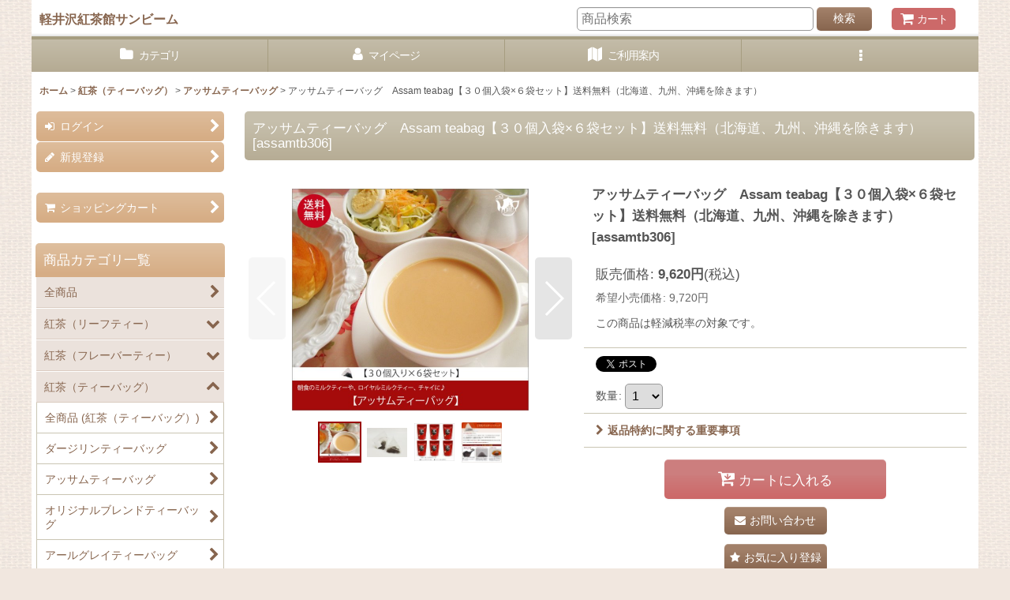

--- FILE ---
content_type: text/html; charset=UTF-8
request_url: https://www.kouchakan.com/product/181
body_size: 20169
content:
<!DOCTYPE html><html lang="ja" class="responsive use_hover column_layout wide_layout touch006">
<head prefix="og: http://ogp.me/ns# fb: http://ogp.me/ns/fb# product: http://ogp.me/ns/product#">
    <meta charset="utf-8" />
    <title>アッサムティーバッグ　Assam  teabag【３０個入袋×６袋セット】送料無料（北海道、九州、沖縄を除きます） - 軽井沢紅茶館サンビーム</title>
    <meta name="keywords" content="紅茶,軽井沢,通販,リーフティー,フレーバーティー,ティーバッグ,紅茶ギフト,ティー小物,ティーコージ,ティーコゼ,旧軽井沢,水出し紅茶イ,ンスタントティー,チャイ" />
    <meta name="description" content="紅茶専門店　50種類以上のオリジナル紅茶　リーフティー　フレーバーティー、ティーバッグを軽井沢から全国へ通販している紅茶専門店です" />
    <meta name="viewport" content="width=device-width, initial-scale=1.0, user-scalable=yes, viewport-fit=cover" />
    <meta name="format-detection" content="telephone=no" />
    <meta name="apple-touch-fullscreen" content="YES" />
    <meta property="og:url" content="https://www.kouchakan.com/product/181" />
    <meta property="og:site_name" content="軽井沢紅茶館サンビーム" />
    <meta property="og:title" content="アッサムティーバッグ　Assam  teabag【３０個入袋×６袋セット】送料無料（北海道、九州、沖縄を除きます）" />
    <meta property="og:description" content="ミルクティーにおすすめのコクのある紅茶（ティーバッグ）   ※アッサムCCを使っていますので早く濃く出ます。CTCとは　C（Crash：壊す）T（Tear:引き裂く）C（Curl:丸くする）の頭文字を…" />
    <meta property="og:type" content="product" />
    <meta property="og:image" content="https://www.kouchakan.com/data/kouchakan/product/20230423_16243c.jpg" />
    <meta property="product:price:amount" content="9620" />
    <meta property="product:price:currency" content="JPY" />
    <meta property="product:product_link" content="https://www.kouchakan.com/product/181" />
    <meta name="twitter:card" content="summary_large_image">
    <meta name="thumbnail" content="https://www.kouchakan.com/data/kouchakan/product/20230423_16243c.jpg" />
    <link rel="alternate" type="application/rss+xml" title="RSS" href="https://www.kouchakan.com/rss/rss.php" />
    <link rel="canonical" href="https://www.kouchakan.com/product/181" />
    <link href="https://www.kouchakan.com/res/font/icon_font/ocnkiconf.min.css?v=11" rel="stylesheet">
    <link href="https://www.kouchakan.com/res/touch001/style/ocnk.min.css?v=72" rel="stylesheet" />
    <link href="https://www.kouchakan.com/res/touch006/style/template.css?1811011563" rel="stylesheet" />
    <link href="https://www.kouchakan.com/data/kouchakan/responsive/20230406171119770e23.css?1680768679" rel="stylesheet" />
    <script src="https://www.kouchakan.com/res/touch006/js/jquery.min.js?1517808840"></script>
</head>

<body class="detail_page_body category3_detail_page_body category42_detail_page_body" id="detail_page_181">
<div id="container" class="jpn_version visitor use_side_menu has_left_side_menu">
<div id="inner_container" class="vertical_stacking">

<div id="main_wrapper" class="stacking_item">

    <header>
        <div id="header_wrapper" class="standard_header has_search_bar">
            <div id="header" class="header">
                <div id="header_area" class="fix_center">
                    <div id="inner_header" class="flex_layout flex_j_between flex_nowrap">
                        <div class="header_left menu_opener_box left_menu_opener_box">
<div class="header_nav">
    <ul class="inner_header_nav  flex_layout flex_nowrap inner_header_nav_column1 reset_list_style">
        <li class="header_nav_item wrapped_item h_side_menu_opener flex_layout has_nav_icon" data-type="left">
            <a href="javascript:void(0);" class="nav_btn flex_layout flex_a_center" role="button">
                <div class="nav_text flex_s_center">
                    <i class="fa fa-bars menu_nav_icon" aria-hidden="true"></i>

                    <span class="nav_label"> メニュー</span>
                </div>
            </a>
        </li>
    </ul>
</div>
                        </div>
                        <div class="header_center center_shop_name flex_s_center">
                            <div class="shop_name_box">
                                <div class="shoptext flex_layout flex_a_center" itemscope="itemscope" itemtype="http://schema.org/Organization">
                                    <a itemprop="url" href="https://www.kouchakan.com/">軽井沢紅茶館サンビーム</a>
                                </div>
                            </div>
                        </div>
                        <div class="header_right header_nav_size1">
<div class="header_nav">
    <ul class="inner_header_nav  flex_layout flex_nowrap flex_j_end inner_header_nav_column1 reset_list_style">
        <li class="header_nav_item wrapped_item h_cart flex_layout has_nav_icon">
            <a href="https://www.kouchakan.com/cart" class="nav_btn flex_layout flex_a_center">
                <div class="nav_text flex_s_center">
                    <i class="fa fa-shopping-cart menu_nav_icon" aria-hidden="true"><span class="cart_qty"></span></i>

                    <span class="nav_label">カート</span>
                </div>
            </a>
        </li>
    </ul>
</div>
                        </div>
                    </div>
<div class="search_bar hidden_search_bar has_header_right_size1 header_search_bar">
    <div class="inner_search_bar fix_center">
                                    <div class="search form_data" itemscope="itemscope" itemtype="http://schema.org/WebSite">
                                <meta itemprop="url" content="https://www.kouchakan.com" />
                                <form class="search_form" method="get" action="https://www.kouchakan.com/product-list" role="search" itemprop="potentialAction" itemscope="itemscope" itemtype="http://schema.org/SearchAction">
                                    <meta itemprop="target" content="https://www.kouchakan.com/product-list/?keyword={keyword}" />
                                    <input type="hidden" name="search_tmp" value="検索">                                    <input type="search" class="search_box" name="keyword" value="" placeholder="商品検索" itemprop="query-input" />
                                    <span class="global_btn">
                                        <button type="submit" class="searchinput btn_color_common btn_size_small vami" name="Submit" value="検索">
                                            <span class="button_head_space"></span>
                                            <span class="button_text">検索</span>
                                            <span class="button_end_space"></span>
                                        </button>

                                    </span>
                                </form>
                            </div>

        <span class="close_btn_box">
            <a href="javascript:void(0);" class="search_close icon_btn" aria-label="キャンセル" role="button">
                <span class="close_btn"><i class="fa fa-times" aria-hidden="true"></i></span>
            </a>
        </span>
    </div>
</div>
                </div>
            </div>

            <nav class="header_global_nav wide_decrement_column">
<div class="global_nav column5">
    <ul class="inner_global_nav  flex_layout flex_nowrap fix_center reset_list_style">
        <li class="global_nav_item wrapped_item g_category flex_layout has_nav_icon">
            <a href="https://www.kouchakan.com/category" class="nav_btn flex_layout flex_a_center">
                <div class="nav_text flex_s_center">
                    <i class="fa fa-folder menu_nav_icon" aria-hidden="true"></i>

                    <span class="nav_label">カテゴリ</span>
                </div>
            </a>
        </li>
        <li class="global_nav_item wrapped_item g_member flex_layout has_nav_icon">
            <a href="https://www.kouchakan.com/member" class="nav_btn flex_layout flex_a_center secure_link">
                <div class="nav_text flex_s_center">
                    <i class="fa fa-user menu_nav_icon" aria-hidden="true"></i>

                    <span class="nav_label">マイページ</span>
                </div>
            </a>
        </li>
        <li class="global_nav_item wrapped_item g_search flex_layout has_nav_icon search_bar_opener">
            <a href="javascript:void(0);" class="nav_btn flex_layout flex_a_center" aria-haspopup="true" role="button">
                <div class="nav_text flex_s_center">
                    <i class="fa fa-search menu_nav_icon" aria-hidden="true"></i>

                    <span class="nav_label">商品検索</span>
                </div>
            </a>
        </li>
        <li class="global_nav_item wrapped_item g_help flex_layout has_nav_icon">
            <a href="https://www.kouchakan.com/help" class="nav_btn flex_layout flex_a_center">
                <div class="nav_text flex_s_center">
                    <i class="fa fa-map menu_nav_icon" aria-hidden="true"></i>

                    <span class="nav_label">ご利用案内</span>
                </div>
            </a>
        </li>
        <li class="global_nav_item wrapped_item g_menu flex_layout empty_nav_label has_nav_icon" data-type="toggle">
            <a href="javascript:void(0);" class="nav_btn flex_layout flex_a_center" aria-haspopup="true" aria-label=" メニュー" role="button">
                <div class="nav_text flex_s_center">
                    <i class="fa fa-ellipsis-v menu_nav_icon" aria-hidden="true"></i>

                    <span class="nav_label"></span>
                </div>
            </a>
        </li>
    </ul>
</div>
            </nav>

            <div class="popup_base popup_base_menu fix_center">
                <div class="popup_nav_area popup_primal_menu hidden_nav_area fix_center" aria-hidden="true" aria-expanded="false" role="dialog">
                    <div class="inner_popup_nav_area popup_nav_box fix_center">
                        <div class="upper_popup_nav">
<div class="header_font_setting">
    <div class="font_setting">
        <span class="set_font_title">文字サイズ<span class="colon">:</span></span>
        <span class="set_font_normal"></span><span class="set_font_large"></span>
    </div>
</div>
                        </div>
<div class="popup_nav column1">
    <ul class="inner_popup_nav  flex_layout advanced_flex_wrap padfix reset_list_style" data-inner=".nav_text">
        <li class="popup_nav_item wrapped_item t_home flex_layout has_nav_icon">
            <a href="https://www.kouchakan.com/" class="nav_btn flex_layout flex_a_center">
                <div class="nav_text flex_s_center">
                    <i class="fa fa-home menu_nav_icon" aria-hidden="true"></i>
                    <i class="fa fa-chevron-right right_side_nav_icon chevron_right_icon" aria-hidden="true"></i>

                    <span class="nav_label">ホーム</span>
                </div>
            </a>
        </li>
        <li class="popup_nav_item wrapped_item t_cart flex_layout has_nav_icon">
            <a href="https://www.kouchakan.com/cart" class="nav_btn flex_layout flex_a_center">
                <div class="nav_text flex_s_center">
                    <i class="fa fa-shopping-cart menu_nav_icon" aria-hidden="true"><span class="cart_qty"></span></i>
                    <i class="fa fa-chevron-right right_side_nav_icon chevron_right_icon" aria-hidden="true"></i>

                    <span class="nav_label">ショッピングカート</span>
                </div>
            </a>
        </li>
        <li class="popup_nav_item wrapped_item t_register flex_layout has_nav_icon">
            <a href="https://www.kouchakan.com/register" class="nav_btn flex_layout flex_a_center secure_link">
                <div class="nav_text flex_s_center">
                    <i class="fa fa-pencil menu_nav_icon" aria-hidden="true"></i>
                    <i class="fa fa-chevron-right right_side_nav_icon chevron_right_icon" aria-hidden="true"></i>

                    <span class="nav_label">新規登録</span>
                </div>
            </a>
        </li>
        <li class="popup_nav_item wrapped_item t_singin flex_layout has_nav_icon">
            <a href="https://www.kouchakan.com/member-login" class="nav_btn flex_layout flex_a_center secure_link">
                <div class="nav_text flex_s_center">
                    <i class="fa fa-sign-in menu_nav_icon" aria-hidden="true"></i>
                    <i class="fa fa-chevron-right right_side_nav_icon chevron_right_icon" aria-hidden="true"></i>

                    <span class="nav_label">ログイン</span>
                </div>
            </a>
        </li>
        <li class="popup_nav_item wrapped_item t_search flex_layout has_nav_icon search_bar_opener">
            <a href="javascript:void(0);" class="nav_btn flex_layout flex_a_center" aria-haspopup="true" role="button">
                <div class="nav_text flex_s_center">
                    <i class="fa fa-search menu_nav_icon" aria-hidden="true"></i>
                    <i class="fa fa-chevron-right right_side_nav_icon chevron_right_icon" aria-hidden="true"></i>

                    <span class="nav_label">商品検索</span>
                </div>
            </a>
        </li>
        <li class="popup_nav_item wrapped_item t_category flex_layout has_nav_icon">
            <a href="https://www.kouchakan.com/category" class="nav_btn flex_layout flex_a_center">
                <div class="nav_text flex_s_center">
                    <i class="fa fa-folder menu_nav_icon" aria-hidden="true"></i>
                    <i class="fa fa-chevron-right right_side_nav_icon chevron_right_icon" aria-hidden="true"></i>

                    <span class="nav_label">商品カテゴリ一覧</span>
                </div>
            </a>
        </li>
        <li class="popup_nav_item wrapped_item item_list_link t_newitem flex_layout has_nav_icon">
            <a href="https://www.kouchakan.com/new" class="nav_btn flex_layout flex_a_center">
                <div class="nav_text flex_s_center">
                    <i class="fa fa-flag menu_nav_icon" aria-hidden="true"></i>
                    <i class="fa fa-chevron-right right_side_nav_icon chevron_right_icon" aria-hidden="true"></i>

                    <span class="nav_label">新着商品</span>
                </div>
            </a>
        </li>
        <li class="popup_nav_item wrapped_item t_recommend flex_layout has_nav_icon">
            <a href="https://www.kouchakan.com/pickup" class="nav_btn flex_layout flex_a_center">
                <div class="nav_text flex_s_center">
                    <i class="fa fa-thumbs-o-up menu_nav_icon" aria-hidden="true"></i>
                    <i class="fa fa-chevron-right right_side_nav_icon chevron_right_icon" aria-hidden="true"></i>

                    <span class="nav_label">おすすめ商品</span>
                </div>
            </a>
        </li>
        <li class="popup_nav_item wrapped_item item_list_link t_ranking flex_layout has_nav_icon">
            <a href="https://www.kouchakan.com/ranking" class="nav_btn flex_layout flex_a_center">
                <div class="nav_text flex_s_center">
                    <i class="fa fa-trophy menu_nav_icon" aria-hidden="true"></i>
                    <i class="fa fa-chevron-right right_side_nav_icon chevron_right_icon" aria-hidden="true"></i>

                    <span class="nav_label">Item Ranking</span>
                </div>
            </a>
        </li>
        <li class="popup_nav_item wrapped_item t_info flex_layout has_nav_icon">
            <a href="https://www.kouchakan.com/info" class="nav_btn flex_layout flex_a_center">
                <div class="nav_text flex_s_center">
                    <i class="fa fa-file-text menu_nav_icon" aria-hidden="true"></i>
                    <i class="fa fa-chevron-right right_side_nav_icon chevron_right_icon" aria-hidden="true"></i>

                    <span class="nav_label">特定商取引法表示</span>
                </div>
            </a>
        </li>
        <li class="popup_nav_item wrapped_item t_help flex_layout has_nav_icon">
            <a href="https://www.kouchakan.com/help" class="nav_btn flex_layout flex_a_center">
                <div class="nav_text flex_s_center">
                    <i class="fa fa-map menu_nav_icon" aria-hidden="true"></i>
                    <i class="fa fa-chevron-right right_side_nav_icon chevron_right_icon" aria-hidden="true"></i>

                    <span class="nav_label">ご利用案内</span>
                </div>
            </a>
        </li>
        <li class="popup_nav_item wrapped_item t_contact flex_layout has_nav_icon">
            <a href="https://www.kouchakan.com/contact" class="nav_btn flex_layout flex_a_center secure_link">
                <div class="nav_text flex_s_center">
                    <i class="fa fa-envelope menu_nav_icon" aria-hidden="true"></i>
                    <i class="fa fa-chevron-right right_side_nav_icon chevron_right_icon" aria-hidden="true"></i>

                    <span class="nav_label">お問い合わせ</span>
                </div>
            </a>
        </li>
    </ul>
</div>
                        <div class="lower_popup_nav">
                        </div>
                        <div class="nav_close_box">
                            <a href="javascript:void(0);" class="nav_close" aria-label="閉じる" role="button"><span class="nav_close_btn"><i class="fa fa-times" aria-hidden="true"></i></span></a>
                        </div>
                        <a class="close_btn_box icon_btn" href="javascript:void(0);" aria-label="閉じる" role="button">
                            <span class="close_btn">
                                <i class="fa fa-times" aria-hidden="true"></i>
                            </span>
                        </a>
                    </div>
                </div>
            </div>

        </div>
    </header>


    <div id="contents" class="layout_2_col standard_contents">

<div class="breadcrumb_area fix_center">
    <ol class="breadcrumb_list" itemscope itemtype="https://schema.org/BreadcrumbList">
        <li class="breadcrumb_nav breadcrumb_nav1" itemprop="itemListElement" itemscope itemtype="https://schema.org/ListItem">
            <a href="https://www.kouchakan.com/" itemprop="item">
                <span class="breadcrumb_text" itemprop="name">ホーム</span>
            </a>
            <meta itemprop="position" content="1">
        </li>
        <li class="breadcrumb_nav breadcrumb_nav2" itemprop="itemListElement" itemscope itemtype="https://schema.org/ListItem">
            <span class="gt">&gt;</span>
            <a href="https://www.kouchakan.com/product-list/3" itemprop="item" class="item_list_link">
                <span class="breadcrumb_text" itemprop="name">紅茶（ティーバッグ）</span>
            </a>
            <meta itemprop="position" content="2">
        </li>
        <li class="breadcrumb_nav breadcrumb_nav3" itemprop="itemListElement" itemscope itemtype="https://schema.org/ListItem">
            <span class="gt">&gt;</span>
            <a href="https://www.kouchakan.com/product-list/42" itemprop="item" class="item_list_link">
                <span class="breadcrumb_text" itemprop="name">アッサムティーバッグ</span>
            </a>
            <meta itemprop="position" content="3">
        </li>
        <li class="breadcrumb_nav" itemprop="itemListElement" itemscope itemtype="https://schema.org/ListItem">
            <span class="gt">&gt;</span>
                <span class="thispage" itemprop="name">アッサムティーバッグ　Assam  teabag【３０個入袋×６袋セット】送料無料（北海道、九州、沖縄を除きます）</span>
            <meta itemprop="position" content="4">
        </li>
    </ol>
</div>

        <div id="inner_contents" class="clearfix fix_center">
            <div id="maincol">
                <main id="main_container">
                    <div id="inner_main_container">

                        <section>
                            <div class="page_box itemdetail item_tax_reduce">


                                <div class="page_title">
                                    <h1 class="detail_page_title">
                                        <span class="title_head_space"></span>
                                        <span class="title_text goods_name">アッサムティーバッグ　Assam  teabag【３０個入袋×６袋セット】送料無料（北海道、九州、沖縄を除きます）</span>
                                        <span class="model_number_info model_number" id="h_m_number"><span class="bracket">[</span><span class="model_number_value">assamtb306</span><span class="bracket">]</span></span>
                                        <span class="title_end_space"></span>

                                    </h1>
                                </div>


                                <div class="page_contents detail_contents">
                                    <div class="inner_page_contents">

                                        <div class="product_info_wrapper product_info_wrapper_300">
                                        <div class="main_photo_slide square_photo_slide_300">
                                            <div class="slider slider_box initial_loading" data-preload-images="false" data-auto-height="true"  data-pagination-selector=".thumbnail_image_link" data-speed="350" data-effect="slide" data-use-breakpoints="false" data-prev-button=".main_photo_button_prev" data-next-button=".main_photo_button_next" data-pagination=".main_photo_pagination">
                                                <div class="inner_slider_box has_outside_controller">
                                                    <div class="swiper-container swiper">
                                                        <ul class="swiper-wrapper photo_gallery">
                                                            <li class="swiper-slide gallery_item">
                                                                <div class="slider_image_box">
                                                                    <a href="https://www.kouchakan.com/data/kouchakan/product/20230423_16243c.jpg" class="gallery_link item_image_box zoom_link landscape_item_image_box" data-w="640" data-h="600" data-msrc="https://www.kouchakan.com/data/kouchakan/_/70726f647563742f32303233303432335f3136323433632e6a706700363030000074006669745f686569676874.jpg" data-thumbnail="https://www.kouchakan.com/data/kouchakan/_/70726f647563742f32303233303432335f3136323433632e6a706700313130000074006669745f686569676874.jpg">
                                                                        <img src="https://www.kouchakan.com/data/kouchakan/_/70726f647563742f32303233303432335f3136323433632e6a706700363030000074006669745f686569676874.jpg" class="item_image synchronous_loaded" width="300" height="281" alt="画像1: アッサムティーバッグ　Assam  teabag【３０個入袋×６袋セット】送料無料（北海道、九州、沖縄を除きます） (1)" />
                                                                    </a>
                                                                </div>
                                                            </li>
                                                            <li class="swiper-slide gallery_item">
                                                                <div class="slider_image_box">
                                                                    <a href="https://www.kouchakan.com/data/kouchakan/product/20230423_a6565a.jpg" class="gallery_link item_image_box zoom_link landscape_item_image_box" data-w="600" data-h="432" data-msrc="https://www.kouchakan.com/data/kouchakan/_/70726f647563742f32303233303432335f6136353635612e6a706700363030000074006669745f686569676874.jpg" data-thumbnail="https://www.kouchakan.com/data/kouchakan/_/70726f647563742f32303233303432335f6136353635612e6a706700313130000074006669745f686569676874.jpg">
                                                                        <img src="https://www.kouchakan.com/data/kouchakan/_/70726f647563742f32303233303432335f6136353635612e6a706700313130000074006669745f686569676874.jpg" data-src="https://www.kouchakan.com/data/kouchakan/_/70726f647563742f32303233303432335f6136353635612e6a706700363030000074006669745f686569676874.jpg" data-id="7340" class="item_image swiper-lazy" width="300" height="216" alt="画像2: アッサムティーバッグ　Assam  teabag【３０個入袋×６袋セット】送料無料（北海道、九州、沖縄を除きます） (2)" loading="eager" />
                                                                    </a>
                                                                </div>
                                                            </li>
                                                            <li class="swiper-slide gallery_item">
                                                                <div class="slider_image_box">
                                                                    <a href="https://www.kouchakan.com/data/kouchakan/product/20230423_0198d8.jpg" class="gallery_link item_image_box zoom_link landscape_item_image_box" data-w="640" data-h="600" data-msrc="https://www.kouchakan.com/data/kouchakan/_/70726f647563742f32303233303432335f3031393864382e6a706700363030000074006669745f686569676874.jpg" data-thumbnail="https://www.kouchakan.com/data/kouchakan/_/70726f647563742f32303233303432335f3031393864382e6a706700313130000074006669745f686569676874.jpg">
                                                                        <img src="https://www.kouchakan.com/data/kouchakan/_/70726f647563742f32303233303432335f3031393864382e6a706700313130000074006669745f686569676874.jpg" data-src="https://www.kouchakan.com/data/kouchakan/_/70726f647563742f32303233303432335f3031393864382e6a706700363030000074006669745f686569676874.jpg" data-id="7341" class="item_image swiper-lazy" width="300" height="281" alt="画像3: アッサムティーバッグ　Assam  teabag【３０個入袋×６袋セット】送料無料（北海道、九州、沖縄を除きます） (3)" loading="eager" />
                                                                    </a>
                                                                </div>
                                                            </li>
                                                            <li class="swiper-slide gallery_item">
                                                                <div class="slider_image_box">
                                                                    <a href="https://www.kouchakan.com/data/kouchakan/product/20230423_ff6d6a.jpg" class="gallery_link item_image_box zoom_link landscape_item_image_box" data-w="640" data-h="637" data-msrc="https://www.kouchakan.com/data/kouchakan/_/70726f647563742f32303233303432335f6666366436612e6a706700363030000074006669745f686569676874.jpg" data-thumbnail="https://www.kouchakan.com/data/kouchakan/_/70726f647563742f32303233303432335f6666366436612e6a706700313130000074006669745f686569676874.jpg">
                                                                        <img src="https://www.kouchakan.com/data/kouchakan/_/70726f647563742f32303233303432335f6666366436612e6a706700313130000074006669745f686569676874.jpg" data-src="https://www.kouchakan.com/data/kouchakan/_/70726f647563742f32303233303432335f6666366436612e6a706700363030000074006669745f686569676874.jpg" data-id="7342" class="item_image swiper-lazy" width="300" height="298" alt="画像4: アッサムティーバッグ　Assam  teabag【３０個入袋×６袋セット】送料無料（北海道、九州、沖縄を除きます） (4)" loading="eager" />
                                                                    </a>
                                                                </div>
                                                            </li>
                                                        </ul>
                                                    </div>
                                                    <div class="slider_controller upper_slider_controller">
                                                        <div class="swiper-button-prev main_photo_button_prev"></div>
                                                        <div class="swiper-button-next main_photo_button_next"></div>
                                                    </div>
                                                </div>
                                                <div class="thumbnail narrow_thumbnail">
                                                    <ul class="flex_layout flex_wrap flex_a_center flex_j_center reset_list_style" data-adjustment="off">
                                                        <li class="thumbnail_listbox wrapped_item photo_on leftpos" id="listbox_7339">
                                                            <a href="javascript:void(0);" class="thumbnail_image_link switching_link" role="button">
                                                                <span class="thumbnail_image_box">
                                                                    <img src="https://www.kouchakan.com/data/kouchakan/_/70726f647563742f32303233303432335f3136323433632e6a706700313130000074006669745f686569676874.jpg" alt="画像1: アッサムティーバッグ　Assam  teabag【３０個入袋×６袋セット】送料無料（北海道、九州、沖縄を除きます） (1)" id="thumbnail_7339" class="thumbnail_btn" width="55" />
                                                                </span>
                                                            </a>
                                                        </li>
                                                        <li class="thumbnail_listbox wrapped_item" id="listbox_7340">
                                                            <a href="javascript:void(0);" class="thumbnail_image_link switching_link" role="button">
                                                                <span class="thumbnail_image_box">
                                                                    <img src="https://www.kouchakan.com/data/kouchakan/_/70726f647563742f32303233303432335f6136353635612e6a706700313130000074006669745f686569676874.jpg" alt="画像2: アッサムティーバッグ　Assam  teabag【３０個入袋×６袋セット】送料無料（北海道、九州、沖縄を除きます） (2)" id="thumbnail_7340" class="thumbnail_btn" width="55" />
                                                                </span>
                                                            </a>
                                                        </li>
                                                        <li class="thumbnail_listbox wrapped_item" id="listbox_7341">
                                                            <a href="javascript:void(0);" class="thumbnail_image_link switching_link" role="button">
                                                                <span class="thumbnail_image_box">
                                                                    <img src="https://www.kouchakan.com/data/kouchakan/_/70726f647563742f32303233303432335f3031393864382e6a706700313130000074006669745f686569676874.jpg" alt="画像3: アッサムティーバッグ　Assam  teabag【３０個入袋×６袋セット】送料無料（北海道、九州、沖縄を除きます） (3)" id="thumbnail_7341" class="thumbnail_btn" width="55" />
                                                                </span>
                                                            </a>
                                                        </li>
                                                        <li class="thumbnail_listbox wrapped_item" id="listbox_7342">
                                                            <a href="javascript:void(0);" class="thumbnail_image_link switching_link" role="button">
                                                                <span class="thumbnail_image_box">
                                                                    <img src="https://www.kouchakan.com/data/kouchakan/_/70726f647563742f32303233303432335f6666366436612e6a706700313130000074006669745f686569676874.jpg" alt="画像4: アッサムティーバッグ　Assam  teabag【３０個入袋×６袋セット】送料無料（北海道、九州、沖縄を除きます） (4)" id="thumbnail_7342" class="thumbnail_btn" width="55" />
                                                                </span>
                                                            </a>
                                                        </li>
                                                    </ul>
                                                </div>
                                            </div>
                                        </div>
                                        <div class="product_info_box">
                                        <div class="detail_item_data detail_block_name">
                                            <div class="item_name product_name_inside">
<span class="goods_name">アッサムティーバッグ　Assam  teabag【３０個入袋×６袋セット】送料無料（北海道、九州、沖縄を除きます）</span>

                                                <span class="model_number_info model_number" id="m_number"><span class="bracket">[</span><span class="model_number_value">assamtb306</span><span class="bracket">]</span></span>
                                            </div>
                                        </div>
                                        <div class="detail_item_data detail_block_icon">
                                            <div class="common_icon box_both_ends_space">
                                            </div>
                                        </div>
                                        <div class="detail_item_data detail_section detail_block_price ">
                                            <div class="detail_section box_both_ends_space ">
                                                    <div class="price_section section_box">
                                                        <p class="selling_price">
                                                            <span class="price_label" id="price_label">販売価格</span><span class="colon">:</span>
                                                            <span class="figure" id="pricech">9,620<span class="currency_label after_price">円</span></span><span class="tax_label">(税込)</span>                                                        </p>
                                                        <p class="retail_price">
                                                            <span class="price_label">希望小売価格</span><span class="colon">:</span>
                                                            <span id="list_price" class="figure">9,720<span class="currency_label after_price">円</span></span>
                                                        </p>
                                                    </div>
<div class="tax_section section_box">
    <p class="tax_option">
        <span class="tax_option_target_reduce">この商品は軽減税率の対象です。</span>
    </p>
</div>
                                            </div>
                                        </div>

                                        <div class="detail_item_data detail_block_social">
                                            <div class="detail_section box_both_ends_space social_tool clearfix">
                                                <ul class="flex_layout flex_a_center flex_wrap reset_list_style" data-adjustment="off">
<li class="twitter_detail wrapped_item social_tool_item"><a href="https://twitter.com/share?ref_src=twsrc%5Etfw" class="twitter-share-button" data-show-count="false" data-text="アッサムティーバッグ　Assam  teabag【３０個入袋×６袋セット】送料無料（北海道、九州、沖縄を除きます）" data-url="https://www.kouchakan.com/product/181" data-lang="ja" target="_blank">Tweet</a><script type="text/javascript" async="async" src="https://platform.twitter.com/widgets.js"></script></li>                                                </ul>
                                            </div>
                                        </div>
                                        <div class="detail_item_data form_data detail_block_form" id="option">
                                            <form name="productadd" action="https://www.kouchakan.com/product/181" id="productadd" method="post" class="product_form edit_form" novalidate="novalidate">
                                                
                                                <input type="hidden" name="cart_add_181" value="t"/>
                                                <input type="hidden" name="cart_operation_page" value="product"/>
                                                <div class="detail_section box_both_ends_space quantity ">
                                                    <div id="quantity_item">
                                                        <div class="item_box">
                                                            <span class="quantity_label">数量</span><span class="colon">:</span>
                                                            <span id="purchase_qty"><select id="cart_addquantity_181" name="cart_addquantity_181">
	<option value="1" selected="selected">1</option>
	<option value="2">2</option>
	<option value="3">3</option>
	<option value="4">4</option>
	<option value="5">5</option>
	<option value="6">6</option>
	<option value="7">7</option>
	<option value="8">8</option>
	<option value="9">9</option>
	<option value="10">10</option>
	<option value="11">11</option>
	<option value="12">12</option>
	<option value="13">13</option>
	<option value="14">14</option>
	<option value="15">15</option>
	<option value="16">16</option>
	<option value="17">17</option>
	<option value="18">18</option>
	<option value="19">19</option>
	<option value="20">20</option>
	<option value="21">21</option>
	<option value="22">22</option>
	<option value="23">23</option>
	<option value="24">24</option>
	<option value="25">25</option>
	<option value="26">26</option>
	<option value="27">27</option>
	<option value="28">28</option>
	<option value="29">29</option>
	<option value="30">30</option>
	<option value="31">31</option>
	<option value="32">32</option>
	<option value="33">33</option>
	<option value="34">34</option>
	<option value="35">35</option>
	<option value="36">36</option>
	<option value="37">37</option>
	<option value="38">38</option>
	<option value="39">39</option>
	<option value="40">40</option>
	<option value="41">41</option>
	<option value="42">42</option>
	<option value="43">43</option>
	<option value="44">44</option>
	<option value="45">45</option>
	<option value="46">46</option>
	<option value="47">47</option>
	<option value="48">48</option>
	<option value="49">49</option>
	<option value="50">50</option>
	<option value="51">51</option>
	<option value="52">52</option>
	<option value="53">53</option>
	<option value="54">54</option>
	<option value="55">55</option>
	<option value="56">56</option>
	<option value="57">57</option>
	<option value="58">58</option>
	<option value="59">59</option>
	<option value="60">60</option>
	<option value="61">61</option>
	<option value="62">62</option>
	<option value="63">63</option>
	<option value="64">64</option>
	<option value="65">65</option>
	<option value="66">66</option>
	<option value="67">67</option>
	<option value="68">68</option>
	<option value="69">69</option>
	<option value="70">70</option>
	<option value="71">71</option>
	<option value="72">72</option>
	<option value="73">73</option>
	<option value="74">74</option>
	<option value="75">75</option>
	<option value="76">76</option>
	<option value="77">77</option>
	<option value="78">78</option>
	<option value="79">79</option>
	<option value="80">80</option>
	<option value="81">81</option>
	<option value="82">82</option>
	<option value="83">83</option>
	<option value="84">84</option>
	<option value="85">85</option>
	<option value="86">86</option>
	<option value="87">87</option>
	<option value="88">88</option>
	<option value="89">89</option>
	<option value="90">90</option>
	<option value="91">91</option>
	<option value="92">92</option>
	<option value="93">93</option>
	<option value="94">94</option>
	<option value="95">95</option>
	<option value="96">96</option>
	<option value="97">97</option>
	<option value="98">98</option>
</select></span>
                                                            <span id="cart_addquantity_181_status" class="form_status" style="display: none;"></span>
                                                        </div>
                                                    </div>
                                                </div>
                                                <div class="detail_section box_both_ends_space return">
                                                   <div id="detail_return" class="detail_return_box global_iconleft">
                                                       <a target="_blank" href="https://www.kouchakan.com/return-policy?popup=1" class="global_link return_policy_link"><i class="fa fa-chevron-right" aria-hidden="true"></i>返品特約に関する重要事項</a>
                                                   </div>
                                                </div>
                                                <div class="detail_section box_both_ends_space add_cart has_favorite_btn">
                                                            <div class="global_btn add_cart_btn ">
                                                                <button id="submit_cart_input_btn" name="cart_add_btn" type="submit" value="1" class="cartinput btn_size_xxlarge btn_color_emphasis">
                                                                    <span class="button_head_space"></span>
                                                                    <span class="button_text global_iconleft"><i class="fa fa-cart-arrow-down" aria-hidden="true"></i>カートに入れる</span>
                                                                    <span class="button_end_space"></span>
                                                                </button>
                                                            </div>
                                                    <div class="global_btn inquiry_btn">
                                                        <a href="https://www.kouchakan.com/contact/product/181" class="secure_link inquiryinput btn_size_large btn_color_common">
                                                            <span class="button_head_space"></span>
                                                            <span class="button_text global_iconleft"><i class="fa fa-envelope" aria-hidden="true"></i>お問い合わせ</span>
                                                            <span class="button_end_space"></span>
                                                        </a>
                                                    </div>
                                                    <div class="global_btn favorite_btn">
                                                        <a href="javascript:void(0);" data-id="181" class="favoriteinput btn_size_large btn_color_common" role="button">
                                                            <span class="button_head_space"></span>
                                                            <span class="button_text global_iconleft"><i class="fa fa-star" aria-hidden="true"></i>お気に入り登録</span>
                                                            <span class="button_end_space"></span>
                                                        </a>
                                                    </div>
                                                </div>
                                            </form>
                                        </div>
                                        </div>
                                        </div>
                                        <div class="detail_inner_box detail_item_data detail_block_desc">
                                            <div class="detail_desc">
                                <div class="section_title">
                                    <h2>
                                        <span class="title_head_space"></span>
                                        <span class="title_text">商品詳細</span>
                                        <span class="title_end_space"></span>

                                    </h2>
                                </div>

                                                <div class="item_desc_data">
                                                    <div class="item_desc box_both_ends_space">
                                                        <div class="item_desc_text custom_desc">
<p>ミルクティーにおすすめのコクのある紅茶（ティーバッグ）
  <br/> ※アッサムCCを使っていますので早く濃く出ます。<br>CTCとは　C（Crash：壊す）T（Tear:引き裂く）C（Curl:丸くする）の頭文字をとったものです。
</p>
<div id="b_cart">

<!--商品説明テーブルここから-->
  <table summary="商品詳細">
  <tr>
    <th>商品名</th>
    <td>アッサムティーバッグ</td>
  </tr>
  <tr>
    <th>
    内容量
    </th>
    <td>
    ３０個入×６袋
    </td>
</tr>
<tr><th>
    原材料
</th>
<td>
紅茶
</td>
</tr>
<tr><th>
    原産国
</th>
<td>
    インド
</td></tr>
<tr>
<th>
    パッケージ
    </th>
<td>
    チャック付きアルミスタンド袋
</td></tr>
<tr><th>
    賞味期限
    </th>
    <td>
    約2年
    </td>
</tr><tr>
<th>
保存方法
</th>
<td>
直射日光　高温多湿を避け、開封後は早めにお飲みください
</td>
</tr><tr>
<th>
    飲み方
    </th>
<td>
一杯分の分量：ティーバッグ１個<br>
浸出時間：<img src="https://kouchakan.ocnk.net/data/kouchakan/product/20230405_b69921.gif" alt="砂時計" width="29" height="33">１分半〜2分半<br>
よく合う飲み方：<img src="https://kouchakan.ocnk.net/data/kouchakan/product/20230408_f8a47b.gif" /><img src="https://kouchakan.ocnk.net/data/kouchakan/product/20230405_97c418.gif" />
</td></tr>
  <tr>
    <th>
    送料/同梱
    </th>
    <td>
    宅配便送料無料（北海道、九州、沖縄を除きます）
    </td>
  </tr><tr>
<th>
備考
</th>
<td>
おすそ分け用の紙袋をご入用の方は、備考欄へお書きください、ご入用の枚数をお入れいたします。
</td>
</tr><tr>
    <th>
    販売者
    </th>
    <td>
    軽井沢紅茶館
    </td>
  </tr>
</table>

<!--商品説明テーブルここまで-->
</div>
<!--商品説明ボックスここまでコピー-->

<p><img src="https://kouchakan.ocnk.net/data/kouchakan/product/20230423_a52b5e.jpg" /></p>
<p><img src="https://kouchakan.ocnk.net/data/kouchakan/product/20230423_28e4fa.jpg" /></p>
                                                        </div>
                                                    </div>
                                                </div>
                                            </div>
                                        </div>
                                                                                                            
                        <section>
                            <div class="item_box related_item detail_inner_box">

                                                                                    <div class="section_title">
                                    <h2>
                                        <span class="title_head_space"></span>
                                        <span class="title_text">関連商品</span>
                                        <span class="title_end_space"></span>

                                    </h2>
                                </div>


                                <div class="page_contents clearfix related_item_contents standard_slide">
                                    <div class="slider_box slider initial_loading" data-auto-height="false" data-autoplay="" data-speed="350"  data-slides-per-view="3" data-slides-per-group="3" data-use-breakpoints="true" data-max-cols="6" >
                                    <div class="itemlist_box inner_slider_box layout_photo">
                                        <div class="item_list swiper-container swiper column3 max_column6 square_photo_layout">
                                            <ul class="swiper-wrapper reset_list_style">
                                                                        <li class="swiper-slide slide_item_cell flex_layout list_item_176">
                                                    <div class="item_data flex_layout">
                                                        <a href="https://www.kouchakan.com/product/176" class="item_data_link">
                                                            <div class="inner_item_data">

                                                                <div class="list_item_photo slider_image_box">
                                                                    <div class="inner_list_item_photo">
                                                                        <div class="global_photo item_image_box itemph_related_item_176 landscape_item_image_box">
                                                                            <img src="https://www.kouchakan.com/res/touch006/img/all/spacer.gif" width="120" style="aspect-ratio: 120 / 112" alt="" data-src="https://www.kouchakan.com/data/kouchakan/_/70726f647563742f32303233303432335f6566623839362e6a706700323430000074006669745f686569676874.jpg" data-alt="" class="item_image swiper-lazy" />
                                                                        </div>
                                                                    </div>
                                                                </div>
                                                                <div class="list_item_data item_tax_reduce">
                                                                    <p class="item_name">
<span class="goods_name">アッサムティーバッグ　Assam  teabag【１０個入袋】</span>
                                                                        <span class="model_number"><span class="bracket">[</span><span class="model_number_value">assamtb10</span><span class="bracket">]</span></span>
                                                                    </p>
                                                                    <p class="common_icon">
                                                                    </p>

                                                                    <div class="item_info">
                                                                        <div class="price">
                                                                            <p class="selling_price">
                                                                                <span class="figure">648<span class="currency_label after_price">円</span></span><span class="tax_label list_tax_label">(税込)</span>
                                                                            </p>
                                                                        </div>



                                                                    </div>
                                                                </div>
                                                            </div>
                                                        </a>
                                                    </div>
                                                </li>
                                                                        <li class="swiper-slide slide_item_cell product_ranking_unit12_6 flex_layout list_item_177">
                                                    <div class="item_data flex_layout">
                                                        <a href="https://www.kouchakan.com/product/177" class="item_data_link">
                                                            <div class="inner_item_data">

                                                                <div class="list_item_photo slider_image_box">
                                                                    <div class="inner_list_item_photo">
                                                                        <div class="global_photo item_image_box itemph_related_item_177 landscape_item_image_box">
                                                                            <img src="https://www.kouchakan.com/res/touch006/img/all/spacer.gif" width="120" style="aspect-ratio: 120 / 112" alt="" data-src="https://www.kouchakan.com/data/kouchakan/_/70726f647563742f32303233303432335f3033643833362e6a706700323430000074006669745f686569676874.jpg" data-alt="" class="item_image swiper-lazy" />
                                                                        </div>
                                                                    </div>
                                                                </div>
                                                                <div class="list_item_data item_tax_reduce">
                                                                    <p class="item_name">
<span class="goods_name">アッサムティーバッグ　Assam  teabag【３０個入袋】</span>
                                                                        <span class="model_number"><span class="bracket">[</span><span class="model_number_value">assamtb30</span><span class="bracket">]</span></span>
                                                                    </p>
                                                                    <p class="common_icon">
                                                                    </p>

                                                                    <div class="item_info">
                                                                        <div class="price">
                                                                            <p class="selling_price">
                                                                                <span class="figure">1,620<span class="currency_label after_price">円</span></span><span class="tax_label list_tax_label">(税込)</span>
                                                                            </p>
                                                                        </div>



                                                                    </div>
                                                                </div>
                                                            </div>
                                                        </a>
                                                    </div>
                                                </li>
                                                                        <li class="swiper-slide slide_item_cell flex_layout list_item_178">
                                                    <div class="item_data flex_layout">
                                                        <a href="https://www.kouchakan.com/product/178" class="item_data_link">
                                                            <div class="inner_item_data">

                                                                <div class="list_item_photo slider_image_box">
                                                                    <div class="inner_list_item_photo">
                                                                        <div class="global_photo item_image_box itemph_related_item_178 landscape_item_image_box">
                                                                            <img src="https://www.kouchakan.com/res/touch006/img/all/spacer.gif" width="120" style="aspect-ratio: 120 / 112" alt="" data-src="https://www.kouchakan.com/data/kouchakan/_/70726f647563742f32303233303432335f3238303661622e6a706700323430000074006669745f686569676874.jpg" data-alt="" class="item_image swiper-lazy" />
                                                                        </div>
                                                                    </div>
                                                                </div>
                                                                <div class="list_item_data item_tax_reduce">
                                                                    <p class="item_name">
<span class="goods_name">アッサムティーバッグ　Assam  teabag【ギフトボックス】</span>
                                                                        <span class="model_number"><span class="bracket">[</span><span class="model_number_value">assamtbgift</span><span class="bracket">]</span></span>
                                                                    </p>
                                                                    <p class="common_icon">
                                                                    </p>

                                                                    <div class="item_info">
                                                                        <div class="price">
                                                                            <p class="selling_price">
                                                                                <span class="figure">756<span class="currency_label after_price">円</span></span><span class="tax_label list_tax_label">(税込)</span>
                                                                            </p>
                                                                        </div>



                                                                    </div>
                                                                </div>
                                                            </div>
                                                        </a>
                                                    </div>
                                                </li>
                                                                        <li class="swiper-slide slide_item_cell flex_layout list_item_179">
                                                    <div class="item_data flex_layout">
                                                        <a href="https://www.kouchakan.com/product/179" class="item_data_link">
                                                            <div class="inner_item_data">

                                                                <div class="list_item_photo slider_image_box">
                                                                    <div class="inner_list_item_photo">
                                                                        <div class="global_photo item_image_box itemph_related_item_179 landscape_item_image_box">
                                                                            <img src="https://www.kouchakan.com/res/touch006/img/all/spacer.gif" width="120" style="aspect-ratio: 120 / 112" alt="" data-src="https://www.kouchakan.com/data/kouchakan/_/70726f647563742f32303233303432335f3139646533392e6a706700323430000074006669745f686569676874.jpg" data-alt="" class="item_image swiper-lazy" />
                                                                        </div>
                                                                    </div>
                                                                </div>
                                                                <div class="list_item_data item_tax_reduce">
                                                                    <p class="item_name">
<span class="goods_name">アッサムティーバッグ　Assam  teabag【１０個入袋×６袋セット】</span>
                                                                        <span class="model_number"><span class="bracket">[</span><span class="model_number_value">assamtb106</span><span class="bracket">]</span></span>
                                                                    </p>
                                                                    <p class="common_icon">
                                                                    </p>

                                                                    <div class="item_info">
                                                                        <div class="price">
                                                                            <p class="selling_price">
                                                                                <span class="figure">3,838<span class="currency_label after_price">円</span></span><span class="tax_label list_tax_label">(税込)</span>
                                                                            </p>
                                                                            <p class="retail_price">
                                                                                <span class="price_label">希望小売価格</span><span class="colon">:</span>
                                                                                <span class="figure">3,888<span class="currency_label after_price">円</span></span>
                                                                            </p>
                                                                        </div>



                                                                    </div>
                                                                </div>
                                                            </div>
                                                        </a>
                                                    </div>
                                                </li>
                                                                        <li class="swiper-slide slide_item_cell flex_layout list_item_180">
                                                    <div class="item_data flex_layout">
                                                        <a href="https://www.kouchakan.com/product/180" class="item_data_link">
                                                            <div class="inner_item_data">

                                                                <div class="list_item_photo slider_image_box">
                                                                    <div class="inner_list_item_photo">
                                                                        <div class="global_photo item_image_box itemph_related_item_180 landscape_item_image_box">
                                                                            <img src="https://www.kouchakan.com/res/touch006/img/all/spacer.gif" width="120" style="aspect-ratio: 120 / 112" alt="" data-src="https://www.kouchakan.com/data/kouchakan/_/70726f647563742f32303233303432335f3636333930612e6a706700323430000074006669745f686569676874.jpg" data-alt="" class="item_image swiper-lazy" />
                                                                        </div>
                                                                    </div>
                                                                </div>
                                                                <div class="list_item_data item_tax_reduce">
                                                                    <p class="item_name">
<span class="goods_name">アッサムティーバッグ　Assam  teabag【１０個入袋×１２袋セット】送料無料（北海道、九州、沖縄を除きます）</span>
                                                                        <span class="model_number"><span class="bracket">[</span><span class="model_number_value">assamtb1012</span><span class="bracket">]</span></span>
                                                                    </p>
                                                                    <p class="common_icon">
                                                                    </p>

                                                                    <div class="item_info">
                                                                        <div class="price">
                                                                            <p class="selling_price">
                                                                                <span class="figure">7,676<span class="currency_label after_price">円</span></span><span class="tax_label list_tax_label">(税込)</span>
                                                                            </p>
                                                                            <p class="retail_price">
                                                                                <span class="price_label">希望小売価格</span><span class="colon">:</span>
                                                                                <span class="figure">7,776<span class="currency_label after_price">円</span></span>
                                                                            </p>
                                                                        </div>



                                                                    </div>
                                                                </div>
                                                            </div>
                                                        </a>
                                                    </div>
                                                </li>
                                                                        <li class="swiper-slide slide_item_cell flex_layout list_item_270">
                                                    <div class="item_data flex_layout">
                                                        <a href="https://www.kouchakan.com/product/270" class="item_data_link">
                                                            <div class="inner_item_data">

                                                                <div class="list_item_photo slider_image_box">
                                                                    <div class="inner_list_item_photo">
                                                                        <div class="global_photo item_image_box itemph_related_item_270 landscape_item_image_box">
                                                                            <img src="https://www.kouchakan.com/res/touch006/img/all/spacer.gif" width="120" style="aspect-ratio: 120 / 112" alt="" data-src="https://www.kouchakan.com/data/kouchakan/_/70726f647563742f32303233303530315f6330303036362e6a706700323430000074006669745f686569676874.jpg" data-alt="" class="item_image swiper-lazy" />
                                                                        </div>
                                                                    </div>
                                                                </div>
                                                                <div class="list_item_data item_tax_reduce">
                                                                    <p class="item_name">
<span class="goods_name">アッサムティーバッグ　Assam  teabag【業務用２００個】送料無料（北海道、九州、沖縄を除きます）</span>
                                                                        <span class="model_number"><span class="bracket">[</span><span class="model_number_value">assamtbgyoumu</span><span class="bracket">]</span></span>
                                                                    </p>
                                                                    <p class="common_icon">
                                                                    </p>

                                                                    <div class="item_info">
                                                                        <div class="price">
                                                                            <p class="selling_price">
                                                                                <span class="figure">9,400<span class="currency_label after_price">円</span></span><span class="tax_label list_tax_label">(税込)</span>
                                                                            </p>
                                                                        </div>



                                                                    </div>
                                                                </div>
                                                            </div>
                                                        </a>
                                                    </div>
                                                </li>
                                            </ul>
                                            <div class="slider_controller lower_slider_controller">
                                                <div class="swiper-button-prev"><span class="inner-button-prev"></span></div>
                                                <div class="swiper-pagination"></div>
                                                <div class="swiper-button-next"><span class="inner-button-next"></span></div>
                                            </div>
                                        </div>
                                    </div>
                                    </div>
                                </div>
                            </div>
                        </section>
                                        <div class="ajax_item" data-mode="similarity" data-id="181" data-title="" data-hide-zero="on" data-cols="3" data-up-to="6" data-slide="on" data-autoplay="of" data-interval="5000" data-duration="350" data-cnt="12" data-random="off" data-area="detail" data-async-image="on"></div>

                                    </div>
                                </div>

                            </div>
                        </section>

                    </div>
                </main>
            </div>

            <aside id="left_side_col" class="side_col">
                <div class="side_container has_toggle_menu_list">
                    <div class="inner_side_container">
                        <div class="side_box login_nav_box side_section">
<div class="side_nav column1 basic_nav">
    <ul class="inner_side_nav  inner_basic_nav flex_nowrap padfix reset_list_style" data-inner=".nav_text">
        <li class="basic_nav_item wrapped_item s_singin flex_layout has_nav_icon">
            <a href="https://www.kouchakan.com/member-login" class="nav_btn flex_layout flex_a_center secure_link">
                <div class="nav_text flex_s_center">
                    <i class="fa fa-sign-in menu_nav_icon" aria-hidden="true"></i>
                    <i class="fa fa-chevron-right right_side_nav_icon chevron_right_icon" aria-hidden="true"></i>

                    <span class="nav_label">ログイン</span>
                </div>
            </a>
        </li>
        <li class="basic_nav_item wrapped_item s_register flex_layout has_nav_icon">
            <a href="https://www.kouchakan.com/register" class="nav_btn flex_layout flex_a_center secure_link">
                <div class="nav_text flex_s_center">
                    <i class="fa fa-pencil menu_nav_icon" aria-hidden="true"></i>
                    <i class="fa fa-chevron-right right_side_nav_icon chevron_right_icon" aria-hidden="true"></i>

                    <span class="nav_label">新規登録</span>
                </div>
            </a>
        </li>
    </ul>
</div>
                        </div>
                        <div class="side_box cart_nav_box side_section">
<div class="side_nav column1 basic_nav">
    <ul class="inner_side_nav  inner_basic_nav flex_nowrap padfix reset_list_style" data-inner=".nav_text">
        <li class="basic_nav_item wrapped_item s_cart flex_layout has_nav_icon">
            <a href="https://www.kouchakan.com/cart" class="nav_btn flex_layout flex_a_center">
                <div class="nav_text flex_s_center">
                    <i class="fa fa-shopping-cart menu_nav_icon" aria-hidden="true"><span class="cart_qty"></span></i>
                    <i class="fa fa-chevron-right right_side_nav_icon chevron_right_icon" aria-hidden="true"></i>

                    <span class="nav_label">ショッピングカート</span>
                </div>
            </a>
        </li>
    </ul>
</div>
                        </div>
                                                                    <section class="side_box category_nav_box side_section">
                            <div class="section_title">
                                <h2>
                                    <span class="title_head_space"></span>
                                    <span class="title_text">商品カテゴリ一覧</span>
                                    <span class="title_end_space"></span>
                                </h2>
                            </div>
                            <div class="side_itemlist_nav category_nav">
                                <ul class="menu_link_list inner_itemlist_nav toggle_menu_list">
                                    <li class="menu_link_item itemlist_nav_item all_items">
                                        <a href="https://www.kouchakan.com/product-list" class="parental_menu_link item_list_link nav_btn">
                                            <span class="nav_space"></span>
                                            <i class="fa fa-chevron-right right_side_nav_icon chevron_right_icon" aria-hidden="true"></i>
                                            <span class="nav_label">全商品</span>
                                        </a>
                                    </li>
                                    <li class="menu_link_item itemlist_nav_item maincategory1 has_sub_menu">
                                        <a href="javascript:void(0);" class="parental_menu_link item_list_link nav_btn categorylink1 open_sub_menu_link">
                                            <div class="nav_text flex_s_center">
                                                <span class="nav_space"></span>
                                                <i class="fa fa-chevron-down right_side_nav_icon" aria-hidden="true"></i>
                                                <span class="nav_label">
                                                    紅茶（リーフティー）
                                                </span>
                                            </div>
                                        </a>
                                        <ul class="sub_menu_link_list" style="display: none;">
                                            <li class="all_sub_category all_items">
                                                <a href="https://www.kouchakan.com/product-list/1" class="sub_menu_link itemlist_nav_item item_list_link nav_btn">
                                                    <span class="nav_space"></span>
                                                    <i class="fa fa-chevron-right right_side_nav_icon chevron_right_icon" aria-hidden="true"></i>
                                                    <span class="nav_label">
                                                        全商品 (紅茶（リーフティー）)
                                                    </span>
                                                </a>
                                            </li>

                                            <li class="sub_menu_link_item subcategory9">
                                                <a href="https://www.kouchakan.com/product-list/9" class="sub_menu_link itemlist_nav_item item_list_link nav_btn subcategorylink9">
                                                    <span class="nav_space"></span>
                                                    <i class="fa fa-chevron-right right_side_nav_icon chevron_right_icon" aria-hidden="true"></i>
                                                    <span class="nav_label">
                                                        ダージリンティー
                                                    </span>
                                                </a>
                                            </li>
                                            <li class="sub_menu_link_item subcategory14">
                                                <a href="https://www.kouchakan.com/product-list/14" class="sub_menu_link itemlist_nav_item item_list_link nav_btn subcategorylink14">
                                                    <span class="nav_space"></span>
                                                    <i class="fa fa-chevron-right right_side_nav_icon chevron_right_icon" aria-hidden="true"></i>
                                                    <span class="nav_label">
                                                        プレミアムダージリンティー
                                                    </span>
                                                </a>
                                            </li>
                                            <li class="sub_menu_link_item subcategory10">
                                                <a href="https://www.kouchakan.com/product-list/10" class="sub_menu_link itemlist_nav_item item_list_link nav_btn subcategorylink10">
                                                    <span class="nav_space"></span>
                                                    <i class="fa fa-chevron-right right_side_nav_icon chevron_right_icon" aria-hidden="true"></i>
                                                    <span class="nav_label">
                                                        アッサムティー
                                                    </span>
                                                </a>
                                            </li>
                                            <li class="sub_menu_link_item subcategory11">
                                                <a href="https://www.kouchakan.com/product-list/11" class="sub_menu_link itemlist_nav_item item_list_link nav_btn subcategorylink11">
                                                    <span class="nav_space"></span>
                                                    <i class="fa fa-chevron-right right_side_nav_icon chevron_right_icon" aria-hidden="true"></i>
                                                    <span class="nav_label">
                                                        アッサムティー（CTC）
                                                    </span>
                                                </a>
                                            </li>
                                            <li class="sub_menu_link_item subcategory12">
                                                <a href="https://www.kouchakan.com/product-list/12" class="sub_menu_link itemlist_nav_item item_list_link nav_btn subcategorylink12">
                                                    <span class="nav_space"></span>
                                                    <i class="fa fa-chevron-right right_side_nav_icon chevron_right_icon" aria-hidden="true"></i>
                                                    <span class="nav_label">
                                                        ニルギリティー
                                                    </span>
                                                </a>
                                            </li>
                                            <li class="sub_menu_link_item subcategory13">
                                                <a href="https://www.kouchakan.com/product-list/13" class="sub_menu_link itemlist_nav_item item_list_link nav_btn subcategorylink13">
                                                    <span class="nav_space"></span>
                                                    <i class="fa fa-chevron-right right_side_nav_icon chevron_right_icon" aria-hidden="true"></i>
                                                    <span class="nav_label">
                                                        プレミアムウヴァティー
                                                    </span>
                                                </a>
                                            </li>
                                            <li class="sub_menu_link_item subcategory15">
                                                <a href="https://www.kouchakan.com/product-list/15" class="sub_menu_link itemlist_nav_item item_list_link nav_btn subcategorylink15">
                                                    <span class="nav_space"></span>
                                                    <i class="fa fa-chevron-right right_side_nav_icon chevron_right_icon" aria-hidden="true"></i>
                                                    <span class="nav_label">
                                                        ヌワラエリヤティー
                                                    </span>
                                                </a>
                                            </li>
                                            <li class="sub_menu_link_item subcategory16">
                                                <a href="https://www.kouchakan.com/product-list/16" class="sub_menu_link itemlist_nav_item item_list_link nav_btn subcategorylink16">
                                                    <span class="nav_space"></span>
                                                    <i class="fa fa-chevron-right right_side_nav_icon chevron_right_icon" aria-hidden="true"></i>
                                                    <span class="nav_label">
                                                        オリジナルブレンドティー
                                                    </span>
                                                </a>
                                            </li>
                                            <li class="sub_menu_link_item subcategory17">
                                                <a href="https://www.kouchakan.com/product-list/17" class="sub_menu_link itemlist_nav_item item_list_link nav_btn subcategorylink17">
                                                    <span class="nav_space"></span>
                                                    <i class="fa fa-chevron-right right_side_nav_icon chevron_right_icon" aria-hidden="true"></i>
                                                    <span class="nav_label">
                                                        アフタヌーンティー
                                                    </span>
                                                </a>
                                            </li>
                                            <li class="sub_menu_link_item subcategory18">
                                                <a href="https://www.kouchakan.com/product-list/18" class="sub_menu_link itemlist_nav_item item_list_link nav_btn subcategorylink18">
                                                    <span class="nav_space"></span>
                                                    <i class="fa fa-chevron-right right_side_nav_icon chevron_right_icon" aria-hidden="true"></i>
                                                    <span class="nav_label">
                                                        ティータイムブレンドティー
                                                    </span>
                                                </a>
                                            </li>
                                            <li class="sub_menu_link_item subcategory19">
                                                <a href="https://www.kouchakan.com/product-list/19" class="sub_menu_link itemlist_nav_item item_list_link nav_btn subcategorylink19">
                                                    <span class="nav_space"></span>
                                                    <i class="fa fa-chevron-right right_side_nav_icon chevron_right_icon" aria-hidden="true"></i>
                                                    <span class="nav_label">
                                                        ミルクティーブレンドティー
                                                    </span>
                                                </a>
                                            </li>
                                            <li class="sub_menu_link_item subcategory20">
                                                <a href="https://www.kouchakan.com/product-list/20" class="sub_menu_link itemlist_nav_item item_list_link nav_btn subcategorylink20">
                                                    <span class="nav_space"></span>
                                                    <i class="fa fa-chevron-right right_side_nav_icon chevron_right_icon" aria-hidden="true"></i>
                                                    <span class="nav_label">
                                                        冬季限定　スパイスティー
                                                    </span>
                                                </a>
                                            </li>
                                            <li class="sub_menu_link_item subcategory21">
                                                <a href="https://www.kouchakan.com/product-list/21" class="sub_menu_link itemlist_nav_item item_list_link nav_btn subcategorylink21">
                                                    <span class="nav_space"></span>
                                                    <i class="fa fa-chevron-right right_side_nav_icon chevron_right_icon" aria-hidden="true"></i>
                                                    <span class="nav_label">
                                                        冬季限定　スパイスティーストロング
                                                    </span>
                                                </a>
                                            </li>
                                        </ul>
                                    </li>
                                    <li class="menu_link_item itemlist_nav_item maincategory2 has_sub_menu">
                                        <a href="javascript:void(0);" class="parental_menu_link item_list_link nav_btn categorylink2 open_sub_menu_link">
                                            <div class="nav_text flex_s_center">
                                                <span class="nav_space"></span>
                                                <i class="fa fa-chevron-down right_side_nav_icon" aria-hidden="true"></i>
                                                <span class="nav_label">
                                                    紅茶（フレーバーティー）
                                                </span>
                                            </div>
                                        </a>
                                        <ul class="sub_menu_link_list" style="display: none;">
                                            <li class="all_sub_category all_items">
                                                <a href="https://www.kouchakan.com/product-list/2" class="sub_menu_link itemlist_nav_item item_list_link nav_btn">
                                                    <span class="nav_space"></span>
                                                    <i class="fa fa-chevron-right right_side_nav_icon chevron_right_icon" aria-hidden="true"></i>
                                                    <span class="nav_label">
                                                        全商品 (紅茶（フレーバーティー）)
                                                    </span>
                                                </a>
                                            </li>

                                            <li class="sub_menu_link_item subcategory22">
                                                <a href="https://www.kouchakan.com/product-list/22" class="sub_menu_link itemlist_nav_item item_list_link nav_btn subcategorylink22">
                                                    <span class="nav_space"></span>
                                                    <i class="fa fa-chevron-right right_side_nav_icon chevron_right_icon" aria-hidden="true"></i>
                                                    <span class="nav_label">
                                                        アールグレイティー
                                                    </span>
                                                </a>
                                            </li>
                                            <li class="sub_menu_link_item subcategory23">
                                                <a href="https://www.kouchakan.com/product-list/23" class="sub_menu_link itemlist_nav_item item_list_link nav_btn subcategorylink23">
                                                    <span class="nav_space"></span>
                                                    <i class="fa fa-chevron-right right_side_nav_icon chevron_right_icon" aria-hidden="true"></i>
                                                    <span class="nav_label">
                                                        アールグレイロイヤルティー
                                                    </span>
                                                </a>
                                            </li>
                                            <li class="sub_menu_link_item subcategory24">
                                                <a href="https://www.kouchakan.com/product-list/24" class="sub_menu_link itemlist_nav_item item_list_link nav_btn subcategorylink24">
                                                    <span class="nav_space"></span>
                                                    <i class="fa fa-chevron-right right_side_nav_icon chevron_right_icon" aria-hidden="true"></i>
                                                    <span class="nav_label">
                                                        アップルティー
                                                    </span>
                                                </a>
                                            </li>
                                            <li class="sub_menu_link_item subcategory25">
                                                <a href="https://www.kouchakan.com/product-list/25" class="sub_menu_link itemlist_nav_item item_list_link nav_btn subcategorylink25">
                                                    <span class="nav_space"></span>
                                                    <i class="fa fa-chevron-right right_side_nav_icon chevron_right_icon" aria-hidden="true"></i>
                                                    <span class="nav_label">
                                                        マスカットティー
                                                    </span>
                                                </a>
                                            </li>
                                            <li class="sub_menu_link_item subcategory26">
                                                <a href="https://www.kouchakan.com/product-list/26" class="sub_menu_link itemlist_nav_item item_list_link nav_btn subcategorylink26">
                                                    <span class="nav_space"></span>
                                                    <i class="fa fa-chevron-right right_side_nav_icon chevron_right_icon" aria-hidden="true"></i>
                                                    <span class="nav_label">
                                                        ピーチティー
                                                    </span>
                                                </a>
                                            </li>
                                            <li class="sub_menu_link_item subcategory27">
                                                <a href="https://www.kouchakan.com/product-list/27" class="sub_menu_link itemlist_nav_item item_list_link nav_btn subcategorylink27">
                                                    <span class="nav_space"></span>
                                                    <i class="fa fa-chevron-right right_side_nav_icon chevron_right_icon" aria-hidden="true"></i>
                                                    <span class="nav_label">
                                                        アプリコットティー
                                                    </span>
                                                </a>
                                            </li>
                                            <li class="sub_menu_link_item subcategory28">
                                                <a href="https://www.kouchakan.com/product-list/28" class="sub_menu_link itemlist_nav_item item_list_link nav_btn subcategorylink28">
                                                    <span class="nav_space"></span>
                                                    <i class="fa fa-chevron-right right_side_nav_icon chevron_right_icon" aria-hidden="true"></i>
                                                    <span class="nav_label">
                                                        ブルーベリーティー
                                                    </span>
                                                </a>
                                            </li>
                                            <li class="sub_menu_link_item subcategory29">
                                                <a href="https://www.kouchakan.com/product-list/29" class="sub_menu_link itemlist_nav_item item_list_link nav_btn subcategorylink29">
                                                    <span class="nav_space"></span>
                                                    <i class="fa fa-chevron-right right_side_nav_icon chevron_right_icon" aria-hidden="true"></i>
                                                    <span class="nav_label">
                                                        ストロベリーティー
                                                    </span>
                                                </a>
                                            </li>
                                            <li class="sub_menu_link_item subcategory30">
                                                <a href="https://www.kouchakan.com/product-list/30" class="sub_menu_link itemlist_nav_item item_list_link nav_btn subcategorylink30">
                                                    <span class="nav_space"></span>
                                                    <i class="fa fa-chevron-right right_side_nav_icon chevron_right_icon" aria-hidden="true"></i>
                                                    <span class="nav_label">
                                                        キャラメルティー
                                                    </span>
                                                </a>
                                            </li>
                                            <li class="sub_menu_link_item subcategory49">
                                                <a href="https://www.kouchakan.com/product-list/49" class="sub_menu_link itemlist_nav_item item_list_link nav_btn subcategorylink49">
                                                    <span class="nav_space"></span>
                                                    <i class="fa fa-chevron-right right_side_nav_icon chevron_right_icon" aria-hidden="true"></i>
                                                    <span class="nav_label">
                                                        ハッピーバレー
                                                    </span>
                                                </a>
                                            </li>
                                            <li class="sub_menu_link_item subcategory50">
                                                <a href="https://www.kouchakan.com/product-list/50" class="sub_menu_link itemlist_nav_item item_list_link nav_btn subcategorylink50">
                                                    <span class="nav_space"></span>
                                                    <i class="fa fa-chevron-right right_side_nav_icon chevron_right_icon" aria-hidden="true"></i>
                                                    <span class="nav_label">
                                                        フラワーシャワー
                                                    </span>
                                                </a>
                                            </li>
                                            <li class="sub_menu_link_item subcategory32">
                                                <a href="https://www.kouchakan.com/product-list/32" class="sub_menu_link itemlist_nav_item item_list_link nav_btn subcategorylink32">
                                                    <span class="nav_space"></span>
                                                    <i class="fa fa-chevron-right right_side_nav_icon chevron_right_icon" aria-hidden="true"></i>
                                                    <span class="nav_label">
                                                        春夏限定紅茶　デュエットティー
                                                    </span>
                                                </a>
                                            </li>
                                            <li class="sub_menu_link_item subcategory35">
                                                <a href="https://www.kouchakan.com/product-list/35" class="sub_menu_link itemlist_nav_item item_list_link nav_btn subcategorylink35">
                                                    <span class="nav_space"></span>
                                                    <i class="fa fa-chevron-right right_side_nav_icon chevron_right_icon" aria-hidden="true"></i>
                                                    <span class="nav_label">
                                                        夏限定紅茶　ジャスミンレモンティー
                                                    </span>
                                                </a>
                                            </li>
                                            <li class="sub_menu_link_item subcategory82">
                                                <a href="https://www.kouchakan.com/product-list/82" class="sub_menu_link itemlist_nav_item item_list_link nav_btn subcategorylink82">
                                                    <span class="nav_space"></span>
                                                    <i class="fa fa-chevron-right right_side_nav_icon chevron_right_icon" aria-hidden="true"></i>
                                                    <span class="nav_label">
                                                        夏季限定紅茶　サマーベリーティー
                                                    </span>
                                                </a>
                                            </li>
                                            <li class="sub_menu_link_item subcategory83">
                                                <a href="https://www.kouchakan.com/product-list/83" class="sub_menu_link itemlist_nav_item item_list_link nav_btn subcategorylink83">
                                                    <span class="nav_space"></span>
                                                    <i class="fa fa-chevron-right right_side_nav_icon chevron_right_icon" aria-hidden="true"></i>
                                                    <span class="nav_label">
                                                        夏季限定紅茶　マンゴーティー
                                                    </span>
                                                </a>
                                            </li>
                                            <li class="sub_menu_link_item subcategory36">
                                                <a href="https://www.kouchakan.com/product-list/36" class="sub_menu_link itemlist_nav_item item_list_link nav_btn subcategorylink36">
                                                    <span class="nav_space"></span>
                                                    <i class="fa fa-chevron-right right_side_nav_icon chevron_right_icon" aria-hidden="true"></i>
                                                    <span class="nav_label">
                                                        秋限定紅茶　葡萄ティー
                                                    </span>
                                                </a>
                                            </li>
                                            <li class="sub_menu_link_item subcategory37">
                                                <a href="https://www.kouchakan.com/product-list/37" class="sub_menu_link itemlist_nav_item item_list_link nav_btn subcategorylink37">
                                                    <span class="nav_space"></span>
                                                    <i class="fa fa-chevron-right right_side_nav_icon chevron_right_icon" aria-hidden="true"></i>
                                                    <span class="nav_label">
                                                        秋冬限定紅茶　レモンハニージンジャーティー
                                                    </span>
                                                </a>
                                            </li>
                                            <li class="sub_menu_link_item subcategory39">
                                                <a href="https://www.kouchakan.com/product-list/39" class="sub_menu_link itemlist_nav_item item_list_link nav_btn subcategorylink39">
                                                    <span class="nav_space"></span>
                                                    <i class="fa fa-chevron-right right_side_nav_icon chevron_right_icon" aria-hidden="true"></i>
                                                    <span class="nav_label">
                                                        季節限定紅茶　オレンジカルテットティー
                                                    </span>
                                                </a>
                                            </li>
                                            <li class="sub_menu_link_item subcategory40">
                                                <a href="https://www.kouchakan.com/product-list/40" class="sub_menu_link itemlist_nav_item item_list_link nav_btn subcategorylink40">
                                                    <span class="nav_space"></span>
                                                    <i class="fa fa-chevron-right right_side_nav_icon chevron_right_icon" aria-hidden="true"></i>
                                                    <span class="nav_label">
                                                        冬春限定紅茶　スイートローズティー
                                                    </span>
                                                </a>
                                            </li>
                                        </ul>
                                    </li>
                                    <li class="menu_link_item itemlist_nav_item maincategory3 has_sub_menu">
                                        <a href="javascript:void(0);" class="parental_menu_link item_list_link nav_btn categorylink3 open_sub_menu_link">
                                            <div class="nav_text flex_s_center">
                                                <span class="nav_space"></span>
                                                <i class="fa fa-chevron-down right_side_nav_icon" aria-hidden="true"></i>
                                                <span class="nav_label">
                                                    紅茶（ティーバッグ）
                                                </span>
                                            </div>
                                        </a>
                                        <ul class="sub_menu_link_list" style="display: none;">
                                            <li class="all_sub_category all_items">
                                                <a href="https://www.kouchakan.com/product-list/3" class="sub_menu_link itemlist_nav_item item_list_link nav_btn">
                                                    <span class="nav_space"></span>
                                                    <i class="fa fa-chevron-right right_side_nav_icon chevron_right_icon" aria-hidden="true"></i>
                                                    <span class="nav_label">
                                                        全商品 (紅茶（ティーバッグ）)
                                                    </span>
                                                </a>
                                            </li>

                                            <li class="sub_menu_link_item subcategory41">
                                                <a href="https://www.kouchakan.com/product-list/41" class="sub_menu_link itemlist_nav_item item_list_link nav_btn subcategorylink41">
                                                    <span class="nav_space"></span>
                                                    <i class="fa fa-chevron-right right_side_nav_icon chevron_right_icon" aria-hidden="true"></i>
                                                    <span class="nav_label">
                                                        ダージリンティーバッグ
                                                    </span>
                                                </a>
                                            </li>
                                            <li class="sub_menu_link_item subcategory42">
                                                <a href="https://www.kouchakan.com/product-list/42" class="sub_menu_link itemlist_nav_item item_list_link nav_btn subcategorylink42 nav_on">
                                                    <span class="nav_space"></span>
                                                    <i class="fa fa-chevron-right right_side_nav_icon chevron_right_icon" aria-hidden="true"></i>
                                                    <span class="nav_label">
                                                        アッサムティーバッグ
                                                    </span>
                                                </a>
                                            </li>
                                            <li class="sub_menu_link_item subcategory43">
                                                <a href="https://www.kouchakan.com/product-list/43" class="sub_menu_link itemlist_nav_item item_list_link nav_btn subcategorylink43">
                                                    <span class="nav_space"></span>
                                                    <i class="fa fa-chevron-right right_side_nav_icon chevron_right_icon" aria-hidden="true"></i>
                                                    <span class="nav_label">
                                                        オリジナルブレンドティーバッグ
                                                    </span>
                                                </a>
                                            </li>
                                            <li class="sub_menu_link_item subcategory44">
                                                <a href="https://www.kouchakan.com/product-list/44" class="sub_menu_link itemlist_nav_item item_list_link nav_btn subcategorylink44">
                                                    <span class="nav_space"></span>
                                                    <i class="fa fa-chevron-right right_side_nav_icon chevron_right_icon" aria-hidden="true"></i>
                                                    <span class="nav_label">
                                                        アールグレイティーバッグ
                                                    </span>
                                                </a>
                                            </li>
                                            <li class="sub_menu_link_item subcategory45">
                                                <a href="https://www.kouchakan.com/product-list/45" class="sub_menu_link itemlist_nav_item item_list_link nav_btn subcategorylink45">
                                                    <span class="nav_space"></span>
                                                    <i class="fa fa-chevron-right right_side_nav_icon chevron_right_icon" aria-hidden="true"></i>
                                                    <span class="nav_label">
                                                        アップルティー　ティーバッグ
                                                    </span>
                                                </a>
                                            </li>
                                            <li class="sub_menu_link_item subcategory46">
                                                <a href="https://www.kouchakan.com/product-list/46" class="sub_menu_link itemlist_nav_item item_list_link nav_btn subcategorylink46">
                                                    <span class="nav_space"></span>
                                                    <i class="fa fa-chevron-right right_side_nav_icon chevron_right_icon" aria-hidden="true"></i>
                                                    <span class="nav_label">
                                                        マスカットティー　ティーバッグ
                                                    </span>
                                                </a>
                                            </li>
                                            <li class="sub_menu_link_item subcategory47">
                                                <a href="https://www.kouchakan.com/product-list/47" class="sub_menu_link itemlist_nav_item item_list_link nav_btn subcategorylink47">
                                                    <span class="nav_space"></span>
                                                    <i class="fa fa-chevron-right right_side_nav_icon chevron_right_icon" aria-hidden="true"></i>
                                                    <span class="nav_label">
                                                        ピーチティー　ティーバッグ
                                                    </span>
                                                </a>
                                            </li>
                                            <li class="sub_menu_link_item subcategory48">
                                                <a href="https://www.kouchakan.com/product-list/48" class="sub_menu_link itemlist_nav_item item_list_link nav_btn subcategorylink48">
                                                    <span class="nav_space"></span>
                                                    <i class="fa fa-chevron-right right_side_nav_icon chevron_right_icon" aria-hidden="true"></i>
                                                    <span class="nav_label">
                                                        アプリコットティー　ティーバッグ
                                                    </span>
                                                </a>
                                            </li>
                                            <li class="sub_menu_link_item subcategory51">
                                                <a href="https://www.kouchakan.com/product-list/51" class="sub_menu_link itemlist_nav_item item_list_link nav_btn subcategorylink51">
                                                    <span class="nav_space"></span>
                                                    <i class="fa fa-chevron-right right_side_nav_icon chevron_right_icon" aria-hidden="true"></i>
                                                    <span class="nav_label">
                                                        ブルーベリーティーバッグ
                                                    </span>
                                                </a>
                                            </li>
                                            <li class="sub_menu_link_item subcategory52">
                                                <a href="https://www.kouchakan.com/product-list/52" class="sub_menu_link itemlist_nav_item item_list_link nav_btn subcategorylink52">
                                                    <span class="nav_space"></span>
                                                    <i class="fa fa-chevron-right right_side_nav_icon chevron_right_icon" aria-hidden="true"></i>
                                                    <span class="nav_label">
                                                        ストロベリーティーバッグ
                                                    </span>
                                                </a>
                                            </li>
                                            <li class="sub_menu_link_item subcategory53">
                                                <a href="https://www.kouchakan.com/product-list/53" class="sub_menu_link itemlist_nav_item item_list_link nav_btn subcategorylink53">
                                                    <span class="nav_space"></span>
                                                    <i class="fa fa-chevron-right right_side_nav_icon chevron_right_icon" aria-hidden="true"></i>
                                                    <span class="nav_label">
                                                        キャラメルティーバッグ
                                                    </span>
                                                </a>
                                            </li>
                                            <li class="sub_menu_link_item subcategory55">
                                                <a href="https://www.kouchakan.com/product-list/55" class="sub_menu_link itemlist_nav_item item_list_link nav_btn subcategorylink55">
                                                    <span class="nav_space"></span>
                                                    <i class="fa fa-chevron-right right_side_nav_icon chevron_right_icon" aria-hidden="true"></i>
                                                    <span class="nav_label">
                                                        春夏限定紅茶　デュエットティーバッグ
                                                    </span>
                                                </a>
                                            </li>
                                            <li class="sub_menu_link_item subcategory56">
                                                <a href="https://www.kouchakan.com/product-list/56" class="sub_menu_link itemlist_nav_item item_list_link nav_btn subcategorylink56">
                                                    <span class="nav_space"></span>
                                                    <i class="fa fa-chevron-right right_side_nav_icon chevron_right_icon" aria-hidden="true"></i>
                                                    <span class="nav_label">
                                                        夏限定紅茶　ジャスミンレモンティーバッグ
                                                    </span>
                                                </a>
                                            </li>
                                            <li class="sub_menu_link_item subcategory84">
                                                <a href="https://www.kouchakan.com/product-list/84" class="sub_menu_link itemlist_nav_item item_list_link nav_btn subcategorylink84">
                                                    <span class="nav_space"></span>
                                                    <i class="fa fa-chevron-right right_side_nav_icon chevron_right_icon" aria-hidden="true"></i>
                                                    <span class="nav_label">
                                                        夏季限定紅茶　サマーベリーティーバッグ
                                                    </span>
                                                </a>
                                            </li>
                                            <li class="sub_menu_link_item subcategory85">
                                                <a href="https://www.kouchakan.com/product-list/85" class="sub_menu_link itemlist_nav_item item_list_link nav_btn subcategorylink85">
                                                    <span class="nav_space"></span>
                                                    <i class="fa fa-chevron-right right_side_nav_icon chevron_right_icon" aria-hidden="true"></i>
                                                    <span class="nav_label">
                                                        夏季限定紅茶　マンゴーティーバッグ
                                                    </span>
                                                </a>
                                            </li>
                                            <li class="sub_menu_link_item subcategory57">
                                                <a href="https://www.kouchakan.com/product-list/57" class="sub_menu_link itemlist_nav_item item_list_link nav_btn subcategorylink57">
                                                    <span class="nav_space"></span>
                                                    <i class="fa fa-chevron-right right_side_nav_icon chevron_right_icon" aria-hidden="true"></i>
                                                    <span class="nav_label">
                                                        秋限定紅茶　葡萄（葡萄）ティーバッグ
                                                    </span>
                                                </a>
                                            </li>
                                            <li class="sub_menu_link_item subcategory58">
                                                <a href="https://www.kouchakan.com/product-list/58" class="sub_menu_link itemlist_nav_item item_list_link nav_btn subcategorylink58">
                                                    <span class="nav_space"></span>
                                                    <i class="fa fa-chevron-right right_side_nav_icon chevron_right_icon" aria-hidden="true"></i>
                                                    <span class="nav_label">
                                                        秋冬限定紅茶　レモンハニージンジャーティーバッグ
                                                    </span>
                                                </a>
                                            </li>
                                            <li class="sub_menu_link_item subcategory59">
                                                <a href="https://www.kouchakan.com/product-list/59" class="sub_menu_link itemlist_nav_item item_list_link nav_btn subcategorylink59">
                                                    <span class="nav_space"></span>
                                                    <i class="fa fa-chevron-right right_side_nav_icon chevron_right_icon" aria-hidden="true"></i>
                                                    <span class="nav_label">
                                                        季節限定紅茶　オレンジカルテットティーバッグ
                                                    </span>
                                                </a>
                                            </li>
                                            <li class="sub_menu_link_item subcategory60">
                                                <a href="https://www.kouchakan.com/product-list/60" class="sub_menu_link itemlist_nav_item item_list_link nav_btn subcategorylink60">
                                                    <span class="nav_space"></span>
                                                    <i class="fa fa-chevron-right right_side_nav_icon chevron_right_icon" aria-hidden="true"></i>
                                                    <span class="nav_label">
                                                        冬春限定紅茶　スイートローズティーバッグ
                                                    </span>
                                                </a>
                                            </li>
                                            <li class="sub_menu_link_item subcategory62">
                                                <a href="https://www.kouchakan.com/product-list/62" class="sub_menu_link itemlist_nav_item item_list_link nav_btn subcategorylink62">
                                                    <span class="nav_space"></span>
                                                    <i class="fa fa-chevron-right right_side_nav_icon chevron_right_icon" aria-hidden="true"></i>
                                                    <span class="nav_label">
                                                        期間限定販売　水出しアールグレイティーバッグ
                                                    </span>
                                                </a>
                                            </li>
                                            <li class="sub_menu_link_item subcategory63">
                                                <a href="https://www.kouchakan.com/product-list/63" class="sub_menu_link itemlist_nav_item item_list_link nav_btn subcategorylink63">
                                                    <span class="nav_space"></span>
                                                    <i class="fa fa-chevron-right right_side_nav_icon chevron_right_icon" aria-hidden="true"></i>
                                                    <span class="nav_label">
                                                        期間限定販売　水出しアイスティーブレンドティーバッグ
                                                    </span>
                                                </a>
                                            </li>
                                            <li class="sub_menu_link_item subcategory64">
                                                <a href="https://www.kouchakan.com/product-list/64" class="sub_menu_link itemlist_nav_item item_list_link nav_btn subcategorylink64">
                                                    <span class="nav_space"></span>
                                                    <i class="fa fa-chevron-right right_side_nav_icon chevron_right_icon" aria-hidden="true"></i>
                                                    <span class="nav_label">
                                                        期間限定販　水出しレモン＆パインティーバッグ
                                                    </span>
                                                </a>
                                            </li>
                                            <li class="sub_menu_link_item subcategory65">
                                                <a href="https://www.kouchakan.com/product-list/65" class="sub_menu_link itemlist_nav_item item_list_link nav_btn subcategorylink65">
                                                    <span class="nav_space"></span>
                                                    <i class="fa fa-chevron-right right_side_nav_icon chevron_right_icon" aria-hidden="true"></i>
                                                    <span class="nav_label">
                                                        期間限定販売　水出しピーチ＆アプリコットティーバッグ
                                                    </span>
                                                </a>
                                            </li>
                                            <li class="sub_menu_link_item subcategory66">
                                                <a href="https://www.kouchakan.com/product-list/66" class="sub_menu_link itemlist_nav_item item_list_link nav_btn subcategorylink66">
                                                    <span class="nav_space"></span>
                                                    <i class="fa fa-chevron-right right_side_nav_icon chevron_right_icon" aria-hidden="true"></i>
                                                    <span class="nav_label">
                                                        期間限定販売　水出しトロピカルフルーツティーバッグ
                                                    </span>
                                                </a>
                                            </li>
                                            <li class="sub_menu_link_item subcategory67">
                                                <a href="https://www.kouchakan.com/product-list/67" class="sub_menu_link itemlist_nav_item item_list_link nav_btn subcategorylink67">
                                                    <span class="nav_space"></span>
                                                    <i class="fa fa-chevron-right right_side_nav_icon chevron_right_icon" aria-hidden="true"></i>
                                                    <span class="nav_label">
                                                        期間限定販売　水出しグレープティーバッグ
                                                    </span>
                                                </a>
                                            </li>
                                            <li class="sub_menu_link_item subcategory61">
                                                <a href="https://www.kouchakan.com/product-list/61" class="sub_menu_link itemlist_nav_item item_list_link nav_btn subcategorylink61">
                                                    <span class="nav_space"></span>
                                                    <i class="fa fa-chevron-right right_side_nav_icon chevron_right_icon" aria-hidden="true"></i>
                                                    <span class="nav_label">
                                                        冬限定紅茶　スパイスティーバッグ
                                                    </span>
                                                </a>
                                            </li>
                                        </ul>
                                    </li>
                                    <li class="menu_link_item itemlist_nav_item maincategory4 has_sub_menu">
                                        <a href="javascript:void(0);" class="parental_menu_link item_list_link nav_btn categorylink4 open_sub_menu_link">
                                            <div class="nav_text flex_s_center">
                                                <span class="nav_space"></span>
                                                <i class="fa fa-chevron-down right_side_nav_icon" aria-hidden="true"></i>
                                                <span class="nav_label">
                                                    デカフェ紅茶
                                                </span>
                                            </div>
                                        </a>
                                        <ul class="sub_menu_link_list" style="display: none;">
                                            <li class="all_sub_category all_items">
                                                <a href="https://www.kouchakan.com/product-list/4" class="sub_menu_link itemlist_nav_item item_list_link nav_btn">
                                                    <span class="nav_space"></span>
                                                    <i class="fa fa-chevron-right right_side_nav_icon chevron_right_icon" aria-hidden="true"></i>
                                                    <span class="nav_label">
                                                        全商品 (デカフェ紅茶)
                                                    </span>
                                                </a>
                                            </li>

                                            <li class="sub_menu_link_item subcategory68">
                                                <a href="https://www.kouchakan.com/product-list/68" class="sub_menu_link itemlist_nav_item item_list_link nav_btn subcategorylink68">
                                                    <span class="nav_space"></span>
                                                    <i class="fa fa-chevron-right right_side_nav_icon chevron_right_icon" aria-hidden="true"></i>
                                                    <span class="nav_label">
                                                        デカフェアールグレイ
                                                    </span>
                                                </a>
                                            </li>
                                            <li class="sub_menu_link_item subcategory69">
                                                <a href="https://www.kouchakan.com/product-list/69" class="sub_menu_link itemlist_nav_item item_list_link nav_btn subcategorylink69">
                                                    <span class="nav_space"></span>
                                                    <i class="fa fa-chevron-right right_side_nav_icon chevron_right_icon" aria-hidden="true"></i>
                                                    <span class="nav_label">
                                                        デカフェトロピカルフルーツ
                                                    </span>
                                                </a>
                                            </li>
                                        </ul>
                                    </li>
                                    <li class="menu_link_item itemlist_nav_item maincategory5">
                                        <a href="https://www.kouchakan.com/product-list/5" class="parental_menu_link item_list_link nav_btn categorylink5">
                                            <div class="nav_text flex_s_center">
                                                <span class="nav_space"></span>
                                                <i class="fa fa-chevron-right right_side_nav_icon chevron_right_icon" aria-hidden="true"></i>
                                                <span class="nav_label">
                                                    ハーブティー
                                                </span>
                                            </div>
                                        </a>
                                    </li>
                                    <li class="menu_link_item itemlist_nav_item maincategory38">
                                        <a href="https://www.kouchakan.com/product-list/38" class="parental_menu_link item_list_link nav_btn categorylink38">
                                            <div class="nav_text flex_s_center">
                                                <span class="nav_space"></span>
                                                <i class="fa fa-chevron-right right_side_nav_icon chevron_right_icon" aria-hidden="true"></i>
                                                <span class="nav_label">
                                                    インスタントシナモンチャイ
                                                </span>
                                            </div>
                                        </a>
                                    </li>
                                    <li class="menu_link_item itemlist_nav_item maincategory6">
                                        <a href="https://www.kouchakan.com/product-list/6" class="parental_menu_link item_list_link nav_btn categorylink6">
                                            <div class="nav_text flex_s_center">
                                                <span class="nav_space"></span>
                                                <i class="fa fa-chevron-right right_side_nav_icon chevron_right_icon" aria-hidden="true"></i>
                                                <span class="nav_label">
                                                    焼き菓子
                                                </span>
                                            </div>
                                        </a>
                                    </li>
                                    <li class="menu_link_item itemlist_nav_item maincategory8">
                                        <a href="https://www.kouchakan.com/product-list/8" class="parental_menu_link item_list_link nav_btn categorylink8">
                                            <div class="nav_text flex_s_center">
                                                <span class="nav_space"></span>
                                                <i class="fa fa-chevron-right right_side_nav_icon chevron_right_icon" aria-hidden="true"></i>
                                                <span class="nav_label">
                                                    ギフトセット
                                                </span>
                                            </div>
                                        </a>
                                    </li>
                                    <li class="menu_link_item itemlist_nav_item maincategory7 has_sub_menu">
                                        <a href="javascript:void(0);" class="parental_menu_link item_list_link nav_btn categorylink7 open_sub_menu_link">
                                            <div class="nav_text flex_s_center">
                                                <span class="nav_space"></span>
                                                <i class="fa fa-chevron-down right_side_nav_icon" aria-hidden="true"></i>
                                                <span class="nav_label">
                                                    ティー小物
                                                </span>
                                            </div>
                                        </a>
                                        <ul class="sub_menu_link_list" style="display: none;">
                                            <li class="all_sub_category all_items">
                                                <a href="https://www.kouchakan.com/product-list/7" class="sub_menu_link itemlist_nav_item item_list_link nav_btn">
                                                    <span class="nav_space"></span>
                                                    <i class="fa fa-chevron-right right_side_nav_icon chevron_right_icon" aria-hidden="true"></i>
                                                    <span class="nav_label">
                                                        全商品 (ティー小物)
                                                    </span>
                                                </a>
                                            </li>

                                            <li class="sub_menu_link_item subcategory70">
                                                <a href="https://www.kouchakan.com/product-list/70" class="sub_menu_link itemlist_nav_item item_list_link nav_btn subcategorylink70">
                                                    <span class="nav_space"></span>
                                                    <i class="fa fa-chevron-right right_side_nav_icon chevron_right_icon" aria-hidden="true"></i>
                                                    <span class="nav_label">
                                                        ティーストレーナー
                                                    </span>
                                                </a>
                                            </li>
                                            <li class="sub_menu_link_item subcategory72">
                                                <a href="https://www.kouchakan.com/product-list/72" class="sub_menu_link itemlist_nav_item item_list_link nav_btn subcategorylink72">
                                                    <span class="nav_space"></span>
                                                    <i class="fa fa-chevron-right right_side_nav_icon chevron_right_icon" aria-hidden="true"></i>
                                                    <span class="nav_label">
                                                        ティーキャディースプーン
                                                    </span>
                                                </a>
                                            </li>
                                            <li class="sub_menu_link_item subcategory73">
                                                <a href="https://www.kouchakan.com/product-list/73" class="sub_menu_link itemlist_nav_item item_list_link nav_btn subcategorylink73">
                                                    <span class="nav_space"></span>
                                                    <i class="fa fa-chevron-right right_side_nav_icon chevron_right_icon" aria-hidden="true"></i>
                                                    <span class="nav_label">
                                                        ティーコージ
                                                    </span>
                                                </a>
                                            </li>
                                            <li class="sub_menu_link_item subcategory74">
                                                <a href="https://www.kouchakan.com/product-list/74" class="sub_menu_link itemlist_nav_item item_list_link nav_btn subcategorylink74">
                                                    <span class="nav_space"></span>
                                                    <i class="fa fa-chevron-right right_side_nav_icon chevron_right_icon" aria-hidden="true"></i>
                                                    <span class="nav_label">
                                                        カップ＆ソーサー/マグカップ
                                                    </span>
                                                </a>
                                            </li>
                                            <li class="sub_menu_link_item subcategory75">
                                                <a href="https://www.kouchakan.com/product-list/75" class="sub_menu_link itemlist_nav_item item_list_link nav_btn subcategorylink75">
                                                    <span class="nav_space"></span>
                                                    <i class="fa fa-chevron-right right_side_nav_icon chevron_right_icon" aria-hidden="true"></i>
                                                    <span class="nav_label">
                                                        ティーポット/ティーサーバー
                                                    </span>
                                                </a>
                                            </li>
                                            <li class="sub_menu_link_item subcategory76">
                                                <a href="https://www.kouchakan.com/product-list/76" class="sub_menu_link itemlist_nav_item item_list_link nav_btn subcategorylink76">
                                                    <span class="nav_space"></span>
                                                    <i class="fa fa-chevron-right right_side_nav_icon chevron_right_icon" aria-hidden="true"></i>
                                                    <span class="nav_label">
                                                        ティータオル
                                                    </span>
                                                </a>
                                            </li>
                                            <li class="sub_menu_link_item subcategory77">
                                                <a href="https://www.kouchakan.com/product-list/77" class="sub_menu_link itemlist_nav_item item_list_link nav_btn subcategorylink77">
                                                    <span class="nav_space"></span>
                                                    <i class="fa fa-chevron-right right_side_nav_icon chevron_right_icon" aria-hidden="true"></i>
                                                    <span class="nav_label">
                                                        ティー小物（その他）
                                                    </span>
                                                </a>
                                            </li>
                                            <li class="sub_menu_link_item subcategory78">
                                                <a href="https://www.kouchakan.com/product-list/78" class="sub_menu_link itemlist_nav_item item_list_link nav_btn subcategorylink78">
                                                    <span class="nav_space"></span>
                                                    <i class="fa fa-chevron-right right_side_nav_icon chevron_right_icon" aria-hidden="true"></i>
                                                    <span class="nav_label">
                                                        雑貨（ペーパーナプキンetc）
                                                    </span>
                                                </a>
                                            </li>
                                        </ul>
                                    </li>
                                    <li class="menu_link_item itemlist_nav_item maincategory71">
                                        <a href="https://www.kouchakan.com/product-list/71" class="parental_menu_link item_list_link nav_btn categorylink71">
                                            <div class="nav_text flex_s_center">
                                                <span class="nav_space"></span>
                                                <i class="fa fa-chevron-right right_side_nav_icon chevron_right_icon" aria-hidden="true"></i>
                                                <span class="nav_label">
                                                    プチギフト＆ノベルティー
                                                </span>
                                            </div>
                                        </a>
                                    </li>
                                </ul>
                            </div>

                        </section>

                                <section class="side_box pickupcategory_nav_box s_group_box side_section">
                            <div class="section_title">
                                <h2>
                                    <span class="title_head_space"></span>
                                    <span class="title_text">特集</span>
                                    <span class="title_end_space"></span>
                                </h2>
                            </div>
<div class="side_itemlist_nav column1 pickupcategory_nav">
    <ul class="inner_itemlist_nav inner_pickupcategory_nav flex_nowrap padfix reset_list_style" data-inner=".nav_text">
        <li class="itemlist_nav_item wrapped_item item_list_link pickupcategory1 flex_layout">
            <a href="https://www.kouchakan.com/product-group/1" class="nav_btn flex_layout flex_a_center">
                <div class="nav_text flex_s_center">
                    <span class="nav_space"></span>
                    <i class="fa fa-chevron-right right_side_nav_icon chevron_right_icon" aria-hidden="true"></i>

                    <span class="nav_label">水出しティーバッグ</span>
                </div>
            </a>
        </li>
        <li class="itemlist_nav_item wrapped_item item_list_link pickupcategory2 flex_layout">
            <a href="https://www.kouchakan.com/product-group/2" class="nav_btn flex_layout flex_a_center">
                <div class="nav_text flex_s_center">
                    <span class="nav_space"></span>
                    <i class="fa fa-chevron-right right_side_nav_icon chevron_right_icon" aria-hidden="true"></i>

                    <span class="nav_label">季節限定紅茶</span>
                </div>
            </a>
        </li>
    </ul>
</div>
                        </section>
                        <div class="side_box basic_nav_box side_section">
<div class="side_nav column1 basic_nav">
    <ul class="inner_side_nav  inner_basic_nav flex_nowrap padfix reset_list_style" data-inner=".nav_text">
        <li class="basic_nav_item wrapped_item s_info flex_layout has_nav_icon">
            <a href="https://www.kouchakan.com/info" class="nav_btn flex_layout flex_a_center">
                <div class="nav_text flex_s_center">
                    <i class="fa fa-file-text menu_nav_icon" aria-hidden="true"></i>
                    <i class="fa fa-chevron-right right_side_nav_icon chevron_right_icon" aria-hidden="true"></i>

                    <span class="nav_label">特定商取引法表示</span>
                </div>
            </a>
        </li>
        <li class="basic_nav_item wrapped_item s_help flex_layout has_nav_icon">
            <a href="https://www.kouchakan.com/help" class="nav_btn flex_layout flex_a_center">
                <div class="nav_text flex_s_center">
                    <i class="fa fa-map menu_nav_icon" aria-hidden="true"></i>
                    <i class="fa fa-chevron-right right_side_nav_icon chevron_right_icon" aria-hidden="true"></i>

                    <span class="nav_label">ご利用案内</span>
                </div>
            </a>
        </li>
        <li class="basic_nav_item wrapped_item s_profile flex_layout has_nav_icon">
            <a href="https://www.kouchakan.com/profile" class="nav_btn flex_layout flex_a_center">
                <div class="nav_text flex_s_center">
                    <i class="fa fa-newspaper-o menu_nav_icon" aria-hidden="true"></i>
                    <i class="fa fa-chevron-right right_side_nav_icon chevron_right_icon" aria-hidden="true"></i>

                    <span class="nav_label">店長のひとりごと</span>
                </div>
            </a>
        </li>
        <li class="basic_nav_item wrapped_item s_mail flex_layout has_nav_icon">
            <a href="https://www.kouchakan.com/mail" class="nav_btn flex_layout flex_a_center secure_link">
                <div class="nav_text flex_s_center">
                    <i class="fa fa-paper-plane menu_nav_icon" aria-hidden="true"></i>
                    <i class="fa fa-chevron-right right_side_nav_icon chevron_right_icon" aria-hidden="true"></i>

                    <span class="nav_label">メールマガジン</span>
                </div>
            </a>
        </li>
        <li class="basic_nav_item wrapped_item s_contact flex_layout has_nav_icon">
            <a href="https://www.kouchakan.com/contact" class="nav_btn flex_layout flex_a_center secure_link">
                <div class="nav_text flex_s_center">
                    <i class="fa fa-envelope menu_nav_icon" aria-hidden="true"></i>
                    <i class="fa fa-chevron-right right_side_nav_icon chevron_right_icon" aria-hidden="true"></i>

                    <span class="nav_label">お問い合わせ</span>
                </div>
            </a>
        </li>
    </ul>
</div>
                        </div>
                        <div class="side_box freepage_nav_box side_section">
<div class="side_nav column1 freepage_nav">
    <ul class="inner_side_nav  inner_freepage_nav flex_nowrap padfix reset_list_style" data-inner=".nav_text">
        <li class="freepage_nav_item wrapped_item s_page1 flex_layout">
            <a href="https://www.kouchakan.com/page/1" class="nav_btn flex_layout flex_a_center">
                <div class="nav_text flex_s_center">
                    <span class="nav_space"></span>
                    <i class="fa fa-chevron-right right_side_nav_icon chevron_right_icon" aria-hidden="true"></i>

                    <span class="nav_label">商品一覧</span>
                </div>
            </a>
        </li>
    </ul>
</div>
                        </div>
                        <div class="side_section side_calendar_box">
<div class="ajax_calendar initial_loading" data-area="side" data-title="カレンダー"></div>
                        </div>
                    </div>
                </div>
            </aside>

        </div>

    </div>

</div>

<div id="bottom_wrapper" class="stacking_item">
    <footer id="footer_container">
        <div id="footer_wrapper" class="footer_area standard_footer">
            <div class="fixed_corner_box">
                <a href="#productadd" class="move_to_add_cart fixed_corner_button" data-style="off" aria-label="カートボタンへ">
                    <span class="inner_fixed_corner">
                        <span class="chevron_up_icon corner_covering_item" aria-hidden="true"></span>
                        <span class="jump_to_cart_box"><span class="top_jump_to_cart fa"></span><span class="bottom_jump_to_cart corner_covering_item"></span></span>
                        <i class="fa fa-shopping-cart shopping_cart_icon" aria-hidden="true"></i>
                    </span>
                </a>
                <a href="#container" class="back_to_top fixed_corner_button" data-style="off" aria-label="ページトップへ">
                    <span class="inner_fixed_corner"><i class="fa fa-angle-up" aria-hidden="true"></i></span>
                </a>
            </div>
            <div class="footer_nav column1" role="navigation">
                <ul class="inner_footer_nav inner_footer_nav1 flex_layout advanced_flex_wrap padfix fix_center reset_list_style" data-inner=".nav_text">
        <li class="footer_nav_item wrapped_item f_home flex_layout has_nav_icon">
            <a href="https://www.kouchakan.com/" class="nav_btn flex_layout flex_a_center">
                <div class="nav_text flex_s_center">
                    <i class="fa fa-home menu_nav_icon" aria-hidden="true"></i>
                    <i class="fa fa-chevron-right right_side_nav_icon chevron_right_icon" aria-hidden="true"></i>

                    <span class="nav_label">ホーム</span>
                </div>
            </a>
        </li>
        <li class="footer_nav_item wrapped_item f_cart flex_layout has_nav_icon">
            <a href="https://www.kouchakan.com/cart" class="nav_btn flex_layout flex_a_center">
                <div class="nav_text flex_s_center">
                    <i class="fa fa-shopping-cart menu_nav_icon" aria-hidden="true"><span class="cart_qty"></span></i>
                    <i class="fa fa-chevron-right right_side_nav_icon chevron_right_icon" aria-hidden="true"></i>

                    <span class="nav_label">ショッピングカート</span>
                </div>
            </a>
        </li>
        <li class="footer_nav_item wrapped_item f_member flex_layout has_nav_icon">
            <a href="https://www.kouchakan.com/member" class="nav_btn flex_layout flex_a_center secure_link">
                <div class="nav_text flex_s_center">
                    <i class="fa fa-user menu_nav_icon" aria-hidden="true"></i>
                    <i class="fa fa-chevron-right right_side_nav_icon chevron_right_icon" aria-hidden="true"></i>

                    <span class="nav_label">マイページ</span>
                </div>
            </a>
        </li>
        <li class="footer_nav_item wrapped_item f_favorite flex_layout has_nav_icon">
            <a href="https://www.kouchakan.com/favorite" class="nav_btn flex_layout flex_a_center secure_link">
                <div class="nav_text flex_s_center">
                    <i class="fa fa-star menu_nav_icon" aria-hidden="true"></i>
                    <i class="fa fa-chevron-right right_side_nav_icon chevron_right_icon" aria-hidden="true"></i>

                    <span class="nav_label">お気に入り</span>
                </div>
            </a>
        </li>
        <li class="footer_nav_item wrapped_item f_recently flex_layout has_nav_icon">
            <a href="https://www.kouchakan.com/recently" class="nav_btn flex_layout flex_a_center">
                <div class="nav_text flex_s_center">
                    <i class="fa fa-clock-o menu_nav_icon" aria-hidden="true"></i>
                    <i class="fa fa-chevron-right right_side_nav_icon chevron_right_icon" aria-hidden="true"></i>

                    <span class="nav_label">最近チェックしたアイテム</span>
                </div>
            </a>
        </li>
        <li class="footer_nav_item wrapped_item f_info flex_layout has_nav_icon">
            <a href="https://www.kouchakan.com/info" class="nav_btn flex_layout flex_a_center">
                <div class="nav_text flex_s_center">
                    <i class="fa fa-file-text menu_nav_icon" aria-hidden="true"></i>
                    <i class="fa fa-chevron-right right_side_nav_icon chevron_right_icon" aria-hidden="true"></i>

                    <span class="nav_label">特定商取引法表示</span>
                </div>
            </a>
        </li>
        <li class="footer_nav_item wrapped_item f_help flex_layout has_nav_icon">
            <a href="https://www.kouchakan.com/help" class="nav_btn flex_layout flex_a_center">
                <div class="nav_text flex_s_center">
                    <i class="fa fa-map menu_nav_icon" aria-hidden="true"></i>
                    <i class="fa fa-chevron-right right_side_nav_icon chevron_right_icon" aria-hidden="true"></i>

                    <span class="nav_label">ご利用案内</span>
                </div>
            </a>
        </li>
        <li class="footer_nav_item wrapped_item f_contact flex_layout has_nav_icon">
            <a href="https://www.kouchakan.com/contact" class="nav_btn flex_layout flex_a_center secure_link">
                <div class="nav_text flex_s_center">
                    <i class="fa fa-envelope menu_nav_icon" aria-hidden="true"></i>
                    <i class="fa fa-chevron-right right_side_nav_icon chevron_right_icon" aria-hidden="true"></i>

                    <span class="nav_label">お問い合わせ</span>
                </div>
            </a>
        </li>
    </ul>
                        </div>
            <div id="footer">
                <div id="inner_footer" class="fix_center" role="contentinfo">
                    <div class="footer_banner">
                        <div class="inner_footer_banner fix_center">
                        </div>
                    </div>

                </div>
            </div>
        </div>
    </footer>


</div>
<noscript><div class="uppermost_note"><div class="uppermost_note_desc">JavaScriptを有効にしてご利用ください</div></div></noscript>

</div>

</div>

<script type="text/template" id="ajax_item_wrap_template">
<section>
    <div class="item_box ajax_item_box">
        <div class="section_title">
            <h2>
                <span class="title_head_space"></span>
                <span class="title_text"><%= title %></span>
                <span class="title_end_space"></span>
            </h2>
        </div>
        <div class="ajax_comment"></div>
        <div class="ajax_contents">
            <div class="ajax_list_box" data-position="<%- position %>" data-pointer="<%- pointer %>" data-adjustment="<%- adjustment %>" data-cols="<%- cols %>" data-async="<%- asyncImage %>">
                <div class="ajax_itemlist_box list_item_table loading"></div>
            </div>
        </div>
    </div>
</section>
</script>
<script type="text/template" id="overlay_template">
<div class="overlay_area">
    <div class="overlay_front">
        <div class="inner_overlay_front">
            <div class="modal_skin clearfix" tabindex="0">
<%= inner_skin %>
            </div>
<%= close_btn %>
        </div>
    </div>
</div>
</script>
<script type="text/template" id="product_form_template" data-wrap-class="overlay_product">
<div class="detail_page_body">
    <div class="page_box">
        <div class="detail_item_data clearfix">
<%= product_form %>
        </div>
    </div>
</div>
</script>
<script type="text/template" id="alert_template">
<div class="alert_form">
    <div class="alert_message">
        <%= message %>
    </div>
    <div class="overlay_alert_close">
        <div class="btn_box">
            <div class="form_btn">
                <span class="global_btn">
                    <button type="button" class="yesinput btn_size_large btn_color_emphasis close_link">
                        <span class="button_head_space"></span>
                        <span class="button_text">はい</span>
                        <span class="button_end_space"></span>
                    </button>
                </span>
            </div>
        </div>
    </div>
</div>
</script>
<script type="text/template" id="menu_popup_template">
<div class="popup_menu fix_center prepared_popup">
    <div class="popup_nav_area popup_menu_area fix_center">
        <div class="inner_popup_nav_area popup_main_menu fix_center">
<%= menuList %>
        </div>
        <div class="inner_popup_nav_area popup_sub_menu fix_center"></div>
    </div>
</div>
</script>
<script type="text/template" id="menu_popup_inner_template">
<div class="popup_nav_title"><%= title %></div>
<div class="popup_nav column1">
    <ul class="inner_popup_nav flex_layout advanced_flex_wrap padfix reset_list_style<%- additionalClassName%>">
<%= linkList %>
    </ul>
    <a class="close_btn_box icon_btn nav_close" href="javascript:void(0);" aria-label="閉じる" role="button">
        <span class="close_btn">
            <i class="fa fa-times" aria-hidden="true"></i>
        </span>
    </a>
</div>
<div class="nav_close_box">
    <a href="javascript:void(0);" class="nav_close" title="閉じる" role="button">
        <span class="nav_close_btn">
            <i class="fa fa-times" title="閉じる"></i>
        </span>
    </a>
</div>
</script>
<script type="text/template" id="menu_popup_title_template">
<div class="upper_popup_nav">
    <div class="popup_menu_back global_btn backinput_btn"><a href="javascript:void(0);" class="backinput btn_size_small btn_color_common" role="button">戻る</a></div>
    <div class="popup_sub_title">
        <span class="title_head_space"></span>
        <span class="title_text"><%- title %></span>
        <span class="title_end_space"></span>
    </div>
</div>
</script>
<script type="text/template" id="menu_popup_link_template">
<li class="popup_nav_item wrapped_item flex_layout <%- uniqueName %>">
    <a href="<%- url %>" class="nav_btn<%- hasImage %> flex_layout flex_a_center item_list_link<% if (hasSub) { %> has_popup_sub_menu<% } %>" data-sub-menu="<% if (hasSub) { %><%- index %><% } %>">
        <%= image %>
        <div class="nav_text flex_s_center">
            <span class="nav_space"></span>
            <i class="fa fa-chevron-right right_side_nav_icon chevron_right_icon" aria-hidden="true"></i>
            <span class="nav_label"><%- label %></span>
        </div>
    </a>
</li>
</script>
<script type="text/template" id="menu_popup_link_image_template">
<div class="<%- className %>">
    <img src="<%- imagePath %>" width="<%- imageWidth %>" height="<%- imageHeight %>" alt="" />
</div>
</script>
<script type="text/template" id="variation_popup_template">
<div class="popup_variation">
    <a class="close_btn_box" href="javascript:void(0);" aria-label="閉じる" role="button"><span class="icon_btn"><span class="close_btn"><i class="fa fa-times" aria-hidden="true"></i></span></span></a>
    <div class="upper_popup_message"></div>
    <div class="inner_popup_variation">
<%= variations %>
    </div>
    <div class="popup_bottom_ok">
        <span class="global_btn okinput_btn">
            <button type="button" class="okinput btn_size_large btn_color_common">
                <span class="button_head_space"></span>
                <span class="button_text">OK</span>
                <span class="button_end_space"></span>
            </button>
        </span>
    </div>
    <div class="popup_bottom_close global_iconleft">
        <a href="javascript:void(0);" class="close_link global_link" role="button"><i class="fa fa-times" aria-hidden="true"></i>閉じる</a>
    </div>
</div>
</script>
<script type="text/template" id="variation_selection_template">
<div class="popup_variation_selection popup_variation_<%- selectIndex %>">
    <div class="popup_variation_title">
        <span class="popup_variation_label"><%- selectInfo.selectLabel %><span class="colon">:</span></span>
        <span class="popup_variation_value"></span>
        <span class="popup_title_button"></span>
    </div>
    <div class="popup_variation_options"><%= options %></div>
</div>
</script>
<script type="text/template" id="button_template">
<button type="<%- type %>" class="<%- classNames %>"<%- attr %>>
    <span class="button_head_space"></span>
    <span class="button_text"><%- label %></span>
    <span class="button_end_space"></span>
</button>
</script>
<script type="text/template" id="photo_gallery_template">
<div class="pswp" tabindex="-1" role="dialog" aria-hidden="true">
    <div class="pswp__bg"></div>
    <div class="pswp__scroll-wrap">
        <div class="pswp__container">
            <div class="pswp__item"></div>
            <div class="pswp__item"></div>
            <div class="pswp__item"></div>
        </div>
        <div class="pswp__ui pswp__ui--hidden">
            <div class="pswp__top-bar">
                <div class="pswp__counter"></div>
                <button class="pswp__button pswp__button--close photo_gallery_close_btn" title="閉じる (Esc)"></button>
                <button class="pswp__button pswp__button--share" title="Share"></button>
                <button class="pswp__button pswp__button--fs" title="Toggle fullscreen"></button>
                <button class="pswp__button pswp__button--zoom" title="Zoom in/out"></button>
                <div class="pswp__preloader">
                    <div class="pswp__preloader__icn">
                      <div class="pswp__preloader__cut">
                        <div class="pswp__preloader__donut"></div>
                      </div>
                    </div>
                </div>
            </div>
            <div class="pswp__share-modal pswp__share-modal--hidden pswp__single-tap">
                <div class="pswp__share-tooltip"></div>
            </div>
            <button class="pswp__button pswp__button--arrow--left" title="前">
            </button>
            <button class="pswp__button pswp__button--arrow--right" title="次">
            </button>
            <div class="pswp__caption">
                <div class="pswp__caption__center"></div>
            </div>
        </div>
        <div class="pswp__zoom_in_sign pswp__zoom_in_hidden"><i class="fa fa-chevron-circle-left zoom_sign_left_icon" aria-hidden="true"></i><i class="fa fa-chevron-circle-right zoom_sign_right_icon" aria-hidden="true"></i></div>
    </div>
</div>
</script>
<script type="text/template" id="gallery_slider_box_template">
<div class="gallery_slider slider_box initial_loading" data-preload-images="true">
    <div class="inner_slider_box">
        <div class="swiper-container swiper">
            <ul class="swiper-wrapper">
<%= items %>
            </ul>
        </div>
    </div>
</div>
</script>
<script type="text/template" id="gallery_slider_item_template"><li class="swiper-slide gallery_item"><div class="slider_image_box"><a href="javascript:void(0);" class="thumbnail_image_link switching_link" role="button"><img src="<%- src %>" width="<%- width %>" alt="<%- title %>" class="thumbnail_btn" /></a></div></li></script>
<script type="text/template" id="custum_nav_list_template">
<ul class="flex_layout reset_list_style">
<%= listItems %>
</ul>
</script>
<script type="text/template" id="custum_nav_item_template">
<li class="wrapped_item flex_layout">
    <a href="<%- url %>" class="nav_btn flex_layout flex_a_center item_list_link">
    <div class="nav_text">
        <span class="nav_space"></span>
        <i class="fa fa-chevron-right right_side_nav_icon chevron_right_icon" aria-hidden="true"></i>
        <span class="nav_label"><%- label %></span>
    </div>
    </a>
</li>
</script>
<script type="text/template" id="custum_nav_image_item_template">
    <li class="wrapped_item flex_layout">
        <a href="<%- url %>" class="nav_btn flex_layout flex_a_center item_list_link has_image_nav_btn">
            <div class="itemlist_categoryimage"><img src="<%- imgUrl %>" width="40" height="40" alt></div>
            <div class="nav_text">
                <span class="nav_space"></span>
                <i class="fa fa-chevron-right right_side_nav_icon chevron_right_icon" aria-hidden="true"></i>
                <span class="nav_label"><%- label %></span>
            </div>
        </a>
    </li>
</script>

<script src="https://www.kouchakan.com/res/touch006/js/layout/underscore.js?v=1613361977"></script>
<script src="https://www.kouchakan.com/res/touch006/js/public/swiper-bundle.min.js?v=2"></script>
<script src="https://www.kouchakan.com/res/touch006/js/public/photoswipe.min.js"></script>
<script src="https://www.kouchakan.com/res/touch006/js/public/photoswipe-ui-default.min.js"></script>
<script src="https://www.kouchakan.com/res/touch006/js/pack/common-min.js?1613361997"></script>
<script src="https://www.kouchakan.com/res/touch006/js/pack/ocnk-min.js?1613361988"></script>

<script>
(function ($) {
   if (globalObj.useAdditionalScripts()) {
       globalObj.unuseInitProcess = true;
        $.when(
            $.cachedScript('https://www.kouchakan.com/res/touch006/js/layout/flipsnap.min.js'),
            $.cachedScript('https://www.kouchakan.com/res/touch006/js/pack/ocnk-addition-min.js?v=2')
        ).done(globalObj.initAdditionalScripts);
    }
})(jQuery);
</script>



<script>
var xmlUrl = "https://www.kouchakan.com" + "/xml.php";
var xmlSecureUrl = "https://www.kouchakan.com" + "/xml.php";
var OK_icon_src = 'https://www.kouchakan.com/res/touch006/img/all/icon_ok_x2.png';
var NG_icon_src = 'https://www.kouchakan.com/res/touch006/img/all/icon_caution_x2.png';
var CURPLACE = 'product';
var MSG_INPUT = '入力してください。';
var MSG_SELECT = '選択してください。';
var MSG_NUMERIC1 = '半角数字で正しく入力してください。';
var MSG_MAX_LENGTH = '%s文字以内で入力してください。';
var MSG_ADDRESS = {
    'japan1': '(市区町村郡)', 'japan2': '(町名・番地)', 'japan3': '(マンション・ビル名・部屋番号)',
    'oversea1': '(Street address)', 'oversea2': '(Apt./Bldg. No.)', 'oversea3': '(City, State/Province)'
};
globalObj.closeBtnHtml = '<a class="close_btn_box icon_btn" href="javascript:void(0);" aria-label="閉じる" role="button"><span class="close_btn"><i class="fa fa-times" aria-hidden="true"></i></span></a>';
var browserType = '';
globalObj.language = 'Japanese';
globalObj.iconFontCloseBtn = '<a href="javascript:void(0);" class="icon_btn" aria-label="閉じる" role="button"><span class="close_btn"><i class="fa fa-times" aria-hidden="true"></i></span></a>';
globalObj.noImageLabel = '写真が見つかりません';
globalObj.closeLabel = '閉じる';
globalObj.home = 'https://www.kouchakan.com';
globalObj.b = 'https://www.kouchakan.com';
globalObj.productListType = '';
globalObj.productListQueryString = '';
globalObj.productListCondition = {};
globalObj.cartItemCnt = 0;
globalObj.normalCartItemCnt = 0;
globalObj.subscriptionCartItemCnt = 0;
globalObj.useCategoryAllLabel = true;
globalObj.useSubCategoryAllLabel = true;
globalObj.subCategorySelectDefaultLabel = '全商品';
globalObj.categoryListTitle = '商品カテゴリ一覧';
globalObj.groupListTitle = '特集';
globalObj.productCategoryNames = {"1":{"id":"1","name":"\u7d05\u8336\uff08\u30ea\u30fc\u30d5\u30c6\u30a3\u30fc\uff09","photo":null,"photo_url":null,"photo_width":80,"photo_height":80,"display_photo_in_header_nav":"t","display_photo_in_side_nav":"t","display_photo_in_product_list":"t","order":0,"sub":{"9":{"id":"9","name":"\u30c0\u30fc\u30b8\u30ea\u30f3\u30c6\u30a3\u30fc","photo":null,"photo_url":null,"photo_width":80,"photo_height":80,"display_photo_in_header_nav":"t","display_photo_in_side_nav":"t","display_photo_in_product_list":"t","order":0},"14":{"id":"14","name":"\u30d7\u30ec\u30df\u30a2\u30e0\u30c0\u30fc\u30b8\u30ea\u30f3\u30c6\u30a3\u30fc","photo":null,"photo_url":null,"photo_width":80,"photo_height":80,"display_photo_in_header_nav":"t","display_photo_in_side_nav":"t","display_photo_in_product_list":"t","order":1},"10":{"id":"10","name":"\u30a2\u30c3\u30b5\u30e0\u30c6\u30a3\u30fc","photo":null,"photo_url":null,"photo_width":80,"photo_height":80,"display_photo_in_header_nav":"t","display_photo_in_side_nav":"t","display_photo_in_product_list":"t","order":2},"11":{"id":"11","name":"\u30a2\u30c3\u30b5\u30e0\u30c6\u30a3\u30fc\uff08CTC\uff09","photo":null,"photo_url":null,"photo_width":80,"photo_height":80,"display_photo_in_header_nav":"t","display_photo_in_side_nav":"t","display_photo_in_product_list":"t","order":3},"12":{"id":"12","name":"\u30cb\u30eb\u30ae\u30ea\u30c6\u30a3\u30fc","photo":null,"photo_url":null,"photo_width":80,"photo_height":80,"display_photo_in_header_nav":"t","display_photo_in_side_nav":"t","display_photo_in_product_list":"t","order":4},"13":{"id":"13","name":"\u30d7\u30ec\u30df\u30a2\u30e0\u30a6\u30f4\u30a1\u30c6\u30a3\u30fc","photo":null,"photo_url":null,"photo_width":80,"photo_height":80,"display_photo_in_header_nav":"t","display_photo_in_side_nav":"t","display_photo_in_product_list":"t","order":5},"15":{"id":"15","name":"\u30cc\u30ef\u30e9\u30a8\u30ea\u30e4\u30c6\u30a3\u30fc","photo":null,"photo_url":null,"photo_width":80,"photo_height":80,"display_photo_in_header_nav":"t","display_photo_in_side_nav":"t","display_photo_in_product_list":"t","order":6},"16":{"id":"16","name":"\u30aa\u30ea\u30b8\u30ca\u30eb\u30d6\u30ec\u30f3\u30c9\u30c6\u30a3\u30fc","photo":null,"photo_url":null,"photo_width":80,"photo_height":80,"display_photo_in_header_nav":"t","display_photo_in_side_nav":"t","display_photo_in_product_list":"t","order":7},"17":{"id":"17","name":"\u30a2\u30d5\u30bf\u30cc\u30fc\u30f3\u30c6\u30a3\u30fc","photo":null,"photo_url":null,"photo_width":80,"photo_height":80,"display_photo_in_header_nav":"t","display_photo_in_side_nav":"t","display_photo_in_product_list":"t","order":8},"18":{"id":"18","name":"\u30c6\u30a3\u30fc\u30bf\u30a4\u30e0\u30d6\u30ec\u30f3\u30c9\u30c6\u30a3\u30fc","photo":null,"photo_url":null,"photo_width":80,"photo_height":80,"display_photo_in_header_nav":"t","display_photo_in_side_nav":"t","display_photo_in_product_list":"t","order":9},"19":{"id":"19","name":"\u30df\u30eb\u30af\u30c6\u30a3\u30fc\u30d6\u30ec\u30f3\u30c9\u30c6\u30a3\u30fc","photo":null,"photo_url":null,"photo_width":80,"photo_height":80,"display_photo_in_header_nav":"t","display_photo_in_side_nav":"t","display_photo_in_product_list":"t","order":10},"20":{"id":"20","name":"\u51ac\u5b63\u9650\u5b9a\u3000\u30b9\u30d1\u30a4\u30b9\u30c6\u30a3\u30fc","photo":null,"photo_url":null,"photo_width":80,"photo_height":80,"display_photo_in_header_nav":"t","display_photo_in_side_nav":"t","display_photo_in_product_list":"t","order":11},"21":{"id":"21","name":"\u51ac\u5b63\u9650\u5b9a\u3000\u30b9\u30d1\u30a4\u30b9\u30c6\u30a3\u30fc\u30b9\u30c8\u30ed\u30f3\u30b0","photo":null,"photo_url":null,"photo_width":80,"photo_height":80,"display_photo_in_header_nav":"t","display_photo_in_side_nav":"t","display_photo_in_product_list":"t","order":12}}},"2":{"id":"2","name":"\u7d05\u8336\uff08\u30d5\u30ec\u30fc\u30d0\u30fc\u30c6\u30a3\u30fc\uff09","photo":null,"photo_url":null,"photo_width":80,"photo_height":80,"display_photo_in_header_nav":"t","display_photo_in_side_nav":"t","display_photo_in_product_list":"t","order":1,"sub":{"22":{"id":"22","name":"\u30a2\u30fc\u30eb\u30b0\u30ec\u30a4\u30c6\u30a3\u30fc","photo":null,"photo_url":null,"photo_width":80,"photo_height":80,"display_photo_in_header_nav":"t","display_photo_in_side_nav":"t","display_photo_in_product_list":"t","order":0},"23":{"id":"23","name":"\u30a2\u30fc\u30eb\u30b0\u30ec\u30a4\u30ed\u30a4\u30e4\u30eb\u30c6\u30a3\u30fc","photo":null,"photo_url":null,"photo_width":80,"photo_height":80,"display_photo_in_header_nav":"t","display_photo_in_side_nav":"t","display_photo_in_product_list":"t","order":1},"24":{"id":"24","name":"\u30a2\u30c3\u30d7\u30eb\u30c6\u30a3\u30fc","photo":null,"photo_url":null,"photo_width":80,"photo_height":80,"display_photo_in_header_nav":"t","display_photo_in_side_nav":"t","display_photo_in_product_list":"t","order":2},"25":{"id":"25","name":"\u30de\u30b9\u30ab\u30c3\u30c8\u30c6\u30a3\u30fc","photo":null,"photo_url":null,"photo_width":80,"photo_height":80,"display_photo_in_header_nav":"t","display_photo_in_side_nav":"t","display_photo_in_product_list":"t","order":3},"26":{"id":"26","name":"\u30d4\u30fc\u30c1\u30c6\u30a3\u30fc","photo":null,"photo_url":null,"photo_width":80,"photo_height":80,"display_photo_in_header_nav":"t","display_photo_in_side_nav":"t","display_photo_in_product_list":"t","order":4},"27":{"id":"27","name":"\u30a2\u30d7\u30ea\u30b3\u30c3\u30c8\u30c6\u30a3\u30fc","photo":null,"photo_url":null,"photo_width":80,"photo_height":80,"display_photo_in_header_nav":"t","display_photo_in_side_nav":"t","display_photo_in_product_list":"t","order":5},"28":{"id":"28","name":"\u30d6\u30eb\u30fc\u30d9\u30ea\u30fc\u30c6\u30a3\u30fc","photo":null,"photo_url":null,"photo_width":80,"photo_height":80,"display_photo_in_header_nav":"t","display_photo_in_side_nav":"t","display_photo_in_product_list":"t","order":6},"29":{"id":"29","name":"\u30b9\u30c8\u30ed\u30d9\u30ea\u30fc\u30c6\u30a3\u30fc","photo":null,"photo_url":null,"photo_width":80,"photo_height":80,"display_photo_in_header_nav":"t","display_photo_in_side_nav":"t","display_photo_in_product_list":"t","order":7},"30":{"id":"30","name":"\u30ad\u30e3\u30e9\u30e1\u30eb\u30c6\u30a3\u30fc","photo":null,"photo_url":null,"photo_width":80,"photo_height":80,"display_photo_in_header_nav":"t","display_photo_in_side_nav":"t","display_photo_in_product_list":"t","order":8},"49":{"id":"49","name":"\u30cf\u30c3\u30d4\u30fc\u30d0\u30ec\u30fc","photo":null,"photo_url":null,"photo_width":80,"photo_height":80,"display_photo_in_header_nav":"t","display_photo_in_side_nav":"t","display_photo_in_product_list":"t","order":9},"50":{"id":"50","name":"\u30d5\u30e9\u30ef\u30fc\u30b7\u30e3\u30ef\u30fc","photo":null,"photo_url":null,"photo_width":80,"photo_height":80,"display_photo_in_header_nav":"t","display_photo_in_side_nav":"t","display_photo_in_product_list":"t","order":10},"32":{"id":"32","name":"\u6625\u590f\u9650\u5b9a\u7d05\u8336\u3000\u30c7\u30e5\u30a8\u30c3\u30c8\u30c6\u30a3\u30fc","photo":null,"photo_url":null,"photo_width":80,"photo_height":80,"display_photo_in_header_nav":"t","display_photo_in_side_nav":"t","display_photo_in_product_list":"t","order":11},"35":{"id":"35","name":"\u590f\u9650\u5b9a\u7d05\u8336\u3000\u30b8\u30e3\u30b9\u30df\u30f3\u30ec\u30e2\u30f3\u30c6\u30a3\u30fc","photo":null,"photo_url":null,"photo_width":80,"photo_height":80,"display_photo_in_header_nav":"t","display_photo_in_side_nav":"t","display_photo_in_product_list":"t","order":12},"82":{"id":"82","name":"\u590f\u5b63\u9650\u5b9a\u7d05\u8336\u3000\u30b5\u30de\u30fc\u30d9\u30ea\u30fc\u30c6\u30a3\u30fc","photo":null,"photo_url":null,"photo_width":80,"photo_height":80,"display_photo_in_header_nav":"f","display_photo_in_side_nav":"f","display_photo_in_product_list":"f","order":13},"83":{"id":"83","name":"\u590f\u5b63\u9650\u5b9a\u7d05\u8336\u3000\u30de\u30f3\u30b4\u30fc\u30c6\u30a3\u30fc","photo":null,"photo_url":null,"photo_width":80,"photo_height":80,"display_photo_in_header_nav":"f","display_photo_in_side_nav":"f","display_photo_in_product_list":"f","order":14},"36":{"id":"36","name":"\u79cb\u9650\u5b9a\u7d05\u8336\u3000\u8461\u8404\u30c6\u30a3\u30fc","photo":null,"photo_url":null,"photo_width":80,"photo_height":80,"display_photo_in_header_nav":"t","display_photo_in_side_nav":"t","display_photo_in_product_list":"t","order":15},"37":{"id":"37","name":"\u79cb\u51ac\u9650\u5b9a\u7d05\u8336\u3000\u30ec\u30e2\u30f3\u30cf\u30cb\u30fc\u30b8\u30f3\u30b8\u30e3\u30fc\u30c6\u30a3\u30fc","photo":null,"photo_url":null,"photo_width":80,"photo_height":80,"display_photo_in_header_nav":"t","display_photo_in_side_nav":"t","display_photo_in_product_list":"t","order":16},"39":{"id":"39","name":"\u5b63\u7bc0\u9650\u5b9a\u7d05\u8336\u3000\u30aa\u30ec\u30f3\u30b8\u30ab\u30eb\u30c6\u30c3\u30c8\u30c6\u30a3\u30fc","photo":null,"photo_url":null,"photo_width":80,"photo_height":80,"display_photo_in_header_nav":"t","display_photo_in_side_nav":"t","display_photo_in_product_list":"t","order":17},"40":{"id":"40","name":"\u51ac\u6625\u9650\u5b9a\u7d05\u8336\u3000\u30b9\u30a4\u30fc\u30c8\u30ed\u30fc\u30ba\u30c6\u30a3\u30fc","photo":null,"photo_url":null,"photo_width":80,"photo_height":80,"display_photo_in_header_nav":"t","display_photo_in_side_nav":"t","display_photo_in_product_list":"t","order":18}}},"3":{"id":"3","name":"\u7d05\u8336\uff08\u30c6\u30a3\u30fc\u30d0\u30c3\u30b0\uff09","photo":null,"photo_url":null,"photo_width":80,"photo_height":80,"display_photo_in_header_nav":"t","display_photo_in_side_nav":"t","display_photo_in_product_list":"t","order":2,"sub":{"41":{"id":"41","name":"\u30c0\u30fc\u30b8\u30ea\u30f3\u30c6\u30a3\u30fc\u30d0\u30c3\u30b0","photo":null,"photo_url":null,"photo_width":80,"photo_height":80,"display_photo_in_header_nav":"t","display_photo_in_side_nav":"t","display_photo_in_product_list":"t","order":0},"42":{"id":"42","name":"\u30a2\u30c3\u30b5\u30e0\u30c6\u30a3\u30fc\u30d0\u30c3\u30b0","photo":null,"photo_url":null,"photo_width":80,"photo_height":80,"display_photo_in_header_nav":"t","display_photo_in_side_nav":"t","display_photo_in_product_list":"t","order":1},"43":{"id":"43","name":"\u30aa\u30ea\u30b8\u30ca\u30eb\u30d6\u30ec\u30f3\u30c9\u30c6\u30a3\u30fc\u30d0\u30c3\u30b0","photo":null,"photo_url":null,"photo_width":80,"photo_height":80,"display_photo_in_header_nav":"t","display_photo_in_side_nav":"t","display_photo_in_product_list":"t","order":2},"44":{"id":"44","name":"\u30a2\u30fc\u30eb\u30b0\u30ec\u30a4\u30c6\u30a3\u30fc\u30d0\u30c3\u30b0","photo":null,"photo_url":null,"photo_width":80,"photo_height":80,"display_photo_in_header_nav":"t","display_photo_in_side_nav":"t","display_photo_in_product_list":"t","order":3},"45":{"id":"45","name":"\u30a2\u30c3\u30d7\u30eb\u30c6\u30a3\u30fc\u3000\u30c6\u30a3\u30fc\u30d0\u30c3\u30b0","photo":null,"photo_url":null,"photo_width":80,"photo_height":80,"display_photo_in_header_nav":"t","display_photo_in_side_nav":"t","display_photo_in_product_list":"t","order":4},"46":{"id":"46","name":"\u30de\u30b9\u30ab\u30c3\u30c8\u30c6\u30a3\u30fc\u3000\u30c6\u30a3\u30fc\u30d0\u30c3\u30b0","photo":null,"photo_url":null,"photo_width":80,"photo_height":80,"display_photo_in_header_nav":"t","display_photo_in_side_nav":"t","display_photo_in_product_list":"t","order":5},"47":{"id":"47","name":"\u30d4\u30fc\u30c1\u30c6\u30a3\u30fc\u3000\u30c6\u30a3\u30fc\u30d0\u30c3\u30b0","photo":null,"photo_url":null,"photo_width":80,"photo_height":80,"display_photo_in_header_nav":"t","display_photo_in_side_nav":"t","display_photo_in_product_list":"t","order":6},"48":{"id":"48","name":"\u30a2\u30d7\u30ea\u30b3\u30c3\u30c8\u30c6\u30a3\u30fc\u3000\u30c6\u30a3\u30fc\u30d0\u30c3\u30b0","photo":null,"photo_url":null,"photo_width":80,"photo_height":80,"display_photo_in_header_nav":"t","display_photo_in_side_nav":"t","display_photo_in_product_list":"t","order":7},"51":{"id":"51","name":"\u30d6\u30eb\u30fc\u30d9\u30ea\u30fc\u30c6\u30a3\u30fc\u30d0\u30c3\u30b0","photo":null,"photo_url":null,"photo_width":80,"photo_height":80,"display_photo_in_header_nav":"t","display_photo_in_side_nav":"t","display_photo_in_product_list":"t","order":8},"52":{"id":"52","name":"\u30b9\u30c8\u30ed\u30d9\u30ea\u30fc\u30c6\u30a3\u30fc\u30d0\u30c3\u30b0","photo":null,"photo_url":null,"photo_width":80,"photo_height":80,"display_photo_in_header_nav":"t","display_photo_in_side_nav":"t","display_photo_in_product_list":"t","order":9},"53":{"id":"53","name":"\u30ad\u30e3\u30e9\u30e1\u30eb\u30c6\u30a3\u30fc\u30d0\u30c3\u30b0","photo":null,"photo_url":null,"photo_width":80,"photo_height":80,"display_photo_in_header_nav":"t","display_photo_in_side_nav":"t","display_photo_in_product_list":"t","order":10},"55":{"id":"55","name":"\u6625\u590f\u9650\u5b9a\u7d05\u8336\u3000\u30c7\u30e5\u30a8\u30c3\u30c8\u30c6\u30a3\u30fc\u30d0\u30c3\u30b0","photo":null,"photo_url":null,"photo_width":80,"photo_height":80,"display_photo_in_header_nav":"t","display_photo_in_side_nav":"t","display_photo_in_product_list":"t","order":11},"56":{"id":"56","name":"\u590f\u9650\u5b9a\u7d05\u8336\u3000\u30b8\u30e3\u30b9\u30df\u30f3\u30ec\u30e2\u30f3\u30c6\u30a3\u30fc\u30d0\u30c3\u30b0","photo":null,"photo_url":null,"photo_width":80,"photo_height":80,"display_photo_in_header_nav":"t","display_photo_in_side_nav":"t","display_photo_in_product_list":"t","order":12},"84":{"id":"84","name":"\u590f\u5b63\u9650\u5b9a\u7d05\u8336\u3000\u30b5\u30de\u30fc\u30d9\u30ea\u30fc\u30c6\u30a3\u30fc\u30d0\u30c3\u30b0","photo":null,"photo_url":null,"photo_width":80,"photo_height":80,"display_photo_in_header_nav":"f","display_photo_in_side_nav":"f","display_photo_in_product_list":"f","order":13},"85":{"id":"85","name":"\u590f\u5b63\u9650\u5b9a\u7d05\u8336\u3000\u30de\u30f3\u30b4\u30fc\u30c6\u30a3\u30fc\u30d0\u30c3\u30b0","photo":null,"photo_url":null,"photo_width":80,"photo_height":80,"display_photo_in_header_nav":"f","display_photo_in_side_nav":"f","display_photo_in_product_list":"f","order":14},"57":{"id":"57","name":"\u79cb\u9650\u5b9a\u7d05\u8336\u3000\u8461\u8404\uff08\u8461\u8404\uff09\u30c6\u30a3\u30fc\u30d0\u30c3\u30b0","photo":null,"photo_url":null,"photo_width":80,"photo_height":80,"display_photo_in_header_nav":"t","display_photo_in_side_nav":"t","display_photo_in_product_list":"t","order":15},"58":{"id":"58","name":"\u79cb\u51ac\u9650\u5b9a\u7d05\u8336\u3000\u30ec\u30e2\u30f3\u30cf\u30cb\u30fc\u30b8\u30f3\u30b8\u30e3\u30fc\u30c6\u30a3\u30fc\u30d0\u30c3\u30b0","photo":null,"photo_url":null,"photo_width":80,"photo_height":80,"display_photo_in_header_nav":"t","display_photo_in_side_nav":"t","display_photo_in_product_list":"t","order":16},"59":{"id":"59","name":"\u5b63\u7bc0\u9650\u5b9a\u7d05\u8336\u3000\u30aa\u30ec\u30f3\u30b8\u30ab\u30eb\u30c6\u30c3\u30c8\u30c6\u30a3\u30fc\u30d0\u30c3\u30b0","photo":null,"photo_url":null,"photo_width":80,"photo_height":80,"display_photo_in_header_nav":"t","display_photo_in_side_nav":"t","display_photo_in_product_list":"t","order":17},"60":{"id":"60","name":"\u51ac\u6625\u9650\u5b9a\u7d05\u8336\u3000\u30b9\u30a4\u30fc\u30c8\u30ed\u30fc\u30ba\u30c6\u30a3\u30fc\u30d0\u30c3\u30b0","photo":null,"photo_url":null,"photo_width":80,"photo_height":80,"display_photo_in_header_nav":"t","display_photo_in_side_nav":"t","display_photo_in_product_list":"t","order":18},"62":{"id":"62","name":"\u671f\u9593\u9650\u5b9a\u8ca9\u58f2\u3000\u6c34\u51fa\u3057\u30a2\u30fc\u30eb\u30b0\u30ec\u30a4\u30c6\u30a3\u30fc\u30d0\u30c3\u30b0","photo":null,"photo_url":null,"photo_width":80,"photo_height":80,"display_photo_in_header_nav":"t","display_photo_in_side_nav":"t","display_photo_in_product_list":"t","order":19},"63":{"id":"63","name":"\u671f\u9593\u9650\u5b9a\u8ca9\u58f2\u3000\u6c34\u51fa\u3057\u30a2\u30a4\u30b9\u30c6\u30a3\u30fc\u30d6\u30ec\u30f3\u30c9\u30c6\u30a3\u30fc\u30d0\u30c3\u30b0","photo":null,"photo_url":null,"photo_width":80,"photo_height":80,"display_photo_in_header_nav":"t","display_photo_in_side_nav":"t","display_photo_in_product_list":"t","order":20},"64":{"id":"64","name":"\u671f\u9593\u9650\u5b9a\u8ca9\u3000\u6c34\u51fa\u3057\u30ec\u30e2\u30f3\uff06\u30d1\u30a4\u30f3\u30c6\u30a3\u30fc\u30d0\u30c3\u30b0","photo":null,"photo_url":null,"photo_width":80,"photo_height":80,"display_photo_in_header_nav":"t","display_photo_in_side_nav":"t","display_photo_in_product_list":"t","order":21},"65":{"id":"65","name":"\u671f\u9593\u9650\u5b9a\u8ca9\u58f2\u3000\u6c34\u51fa\u3057\u30d4\u30fc\u30c1\uff06\u30a2\u30d7\u30ea\u30b3\u30c3\u30c8\u30c6\u30a3\u30fc\u30d0\u30c3\u30b0","photo":null,"photo_url":null,"photo_width":80,"photo_height":80,"display_photo_in_header_nav":"t","display_photo_in_side_nav":"t","display_photo_in_product_list":"t","order":22},"66":{"id":"66","name":"\u671f\u9593\u9650\u5b9a\u8ca9\u58f2\u3000\u6c34\u51fa\u3057\u30c8\u30ed\u30d4\u30ab\u30eb\u30d5\u30eb\u30fc\u30c4\u30c6\u30a3\u30fc\u30d0\u30c3\u30b0","photo":null,"photo_url":null,"photo_width":80,"photo_height":80,"display_photo_in_header_nav":"t","display_photo_in_side_nav":"t","display_photo_in_product_list":"t","order":23},"67":{"id":"67","name":"\u671f\u9593\u9650\u5b9a\u8ca9\u58f2\u3000\u6c34\u51fa\u3057\u30b0\u30ec\u30fc\u30d7\u30c6\u30a3\u30fc\u30d0\u30c3\u30b0","photo":null,"photo_url":null,"photo_width":80,"photo_height":80,"display_photo_in_header_nav":"t","display_photo_in_side_nav":"t","display_photo_in_product_list":"t","order":24},"61":{"id":"61","name":"\u51ac\u9650\u5b9a\u7d05\u8336\u3000\u30b9\u30d1\u30a4\u30b9\u30c6\u30a3\u30fc\u30d0\u30c3\u30b0","photo":null,"photo_url":null,"photo_width":80,"photo_height":80,"display_photo_in_header_nav":"t","display_photo_in_side_nav":"t","display_photo_in_product_list":"t","order":25}}},"4":{"id":"4","name":"\u30c7\u30ab\u30d5\u30a7\u7d05\u8336","photo":null,"photo_url":null,"photo_width":80,"photo_height":80,"display_photo_in_header_nav":"t","display_photo_in_side_nav":"t","display_photo_in_product_list":"t","order":3,"sub":{"68":{"id":"68","name":"\u30c7\u30ab\u30d5\u30a7\u30a2\u30fc\u30eb\u30b0\u30ec\u30a4","photo":null,"photo_url":null,"photo_width":80,"photo_height":80,"display_photo_in_header_nav":"t","display_photo_in_side_nav":"t","display_photo_in_product_list":"t","order":0},"69":{"id":"69","name":"\u30c7\u30ab\u30d5\u30a7\u30c8\u30ed\u30d4\u30ab\u30eb\u30d5\u30eb\u30fc\u30c4","photo":null,"photo_url":null,"photo_width":80,"photo_height":80,"display_photo_in_header_nav":"t","display_photo_in_side_nav":"t","display_photo_in_product_list":"t","order":1}}},"5":{"id":"5","name":"\u30cf\u30fc\u30d6\u30c6\u30a3\u30fc","photo":null,"photo_url":null,"photo_width":80,"photo_height":80,"display_photo_in_header_nav":"t","display_photo_in_side_nav":"t","display_photo_in_product_list":"t","order":4},"38":{"id":"38","name":"\u30a4\u30f3\u30b9\u30bf\u30f3\u30c8\u30b7\u30ca\u30e2\u30f3\u30c1\u30e3\u30a4","photo":null,"photo_url":null,"photo_width":80,"photo_height":80,"display_photo_in_header_nav":"t","display_photo_in_side_nav":"t","display_photo_in_product_list":"t","order":5},"6":{"id":"6","name":"\u713c\u304d\u83d3\u5b50","photo":null,"photo_url":null,"photo_width":80,"photo_height":80,"display_photo_in_header_nav":"t","display_photo_in_side_nav":"t","display_photo_in_product_list":"t","order":6},"8":{"id":"8","name":"\u30ae\u30d5\u30c8\u30bb\u30c3\u30c8","photo":null,"photo_url":null,"photo_width":80,"photo_height":80,"display_photo_in_header_nav":"t","display_photo_in_side_nav":"t","display_photo_in_product_list":"t","order":7},"7":{"id":"7","name":"\u30c6\u30a3\u30fc\u5c0f\u7269","photo":null,"photo_url":null,"photo_width":80,"photo_height":80,"display_photo_in_header_nav":"t","display_photo_in_side_nav":"t","display_photo_in_product_list":"t","order":8,"sub":{"70":{"id":"70","name":"\u30c6\u30a3\u30fc\u30b9\u30c8\u30ec\u30fc\u30ca\u30fc","photo":null,"photo_url":null,"photo_width":80,"photo_height":80,"display_photo_in_header_nav":"t","display_photo_in_side_nav":"t","display_photo_in_product_list":"t","order":0},"72":{"id":"72","name":"\u30c6\u30a3\u30fc\u30ad\u30e3\u30c7\u30a3\u30fc\u30b9\u30d7\u30fc\u30f3","photo":null,"photo_url":null,"photo_width":80,"photo_height":80,"display_photo_in_header_nav":"t","display_photo_in_side_nav":"t","display_photo_in_product_list":"t","order":1},"73":{"id":"73","name":"\u30c6\u30a3\u30fc\u30b3\u30fc\u30b8","photo":null,"photo_url":null,"photo_width":80,"photo_height":80,"display_photo_in_header_nav":"t","display_photo_in_side_nav":"t","display_photo_in_product_list":"t","order":2},"74":{"id":"74","name":"\u30ab\u30c3\u30d7\uff06\u30bd\u30fc\u30b5\u30fc\/\u30de\u30b0\u30ab\u30c3\u30d7","photo":null,"photo_url":null,"photo_width":80,"photo_height":80,"display_photo_in_header_nav":"t","display_photo_in_side_nav":"t","display_photo_in_product_list":"t","order":3},"75":{"id":"75","name":"\u30c6\u30a3\u30fc\u30dd\u30c3\u30c8\/\u30c6\u30a3\u30fc\u30b5\u30fc\u30d0\u30fc","photo":null,"photo_url":null,"photo_width":80,"photo_height":80,"display_photo_in_header_nav":"t","display_photo_in_side_nav":"t","display_photo_in_product_list":"t","order":4},"76":{"id":"76","name":"\u30c6\u30a3\u30fc\u30bf\u30aa\u30eb","photo":null,"photo_url":null,"photo_width":80,"photo_height":80,"display_photo_in_header_nav":"t","display_photo_in_side_nav":"t","display_photo_in_product_list":"t","order":5},"77":{"id":"77","name":"\u30c6\u30a3\u30fc\u5c0f\u7269\uff08\u305d\u306e\u4ed6\uff09","photo":null,"photo_url":null,"photo_width":80,"photo_height":80,"display_photo_in_header_nav":"t","display_photo_in_side_nav":"t","display_photo_in_product_list":"t","order":6},"78":{"id":"78","name":"\u96d1\u8ca8\uff08\u30da\u30fc\u30d1\u30fc\u30ca\u30d7\u30ad\u30f3etc\uff09","photo":null,"photo_url":null,"photo_width":80,"photo_height":80,"display_photo_in_header_nav":"t","display_photo_in_side_nav":"t","display_photo_in_product_list":"t","order":7}}},"71":{"id":"71","name":"\u30d7\u30c1\u30ae\u30d5\u30c8\uff06\u30ce\u30d9\u30eb\u30c6\u30a3\u30fc","photo":null,"photo_url":null,"photo_width":80,"photo_height":80,"display_photo_in_header_nav":"t","display_photo_in_side_nav":"t","display_photo_in_product_list":"t","order":9}};
globalObj.productCategoryNameList = [{"id":"1","name":"\u7d05\u8336\uff08\u30ea\u30fc\u30d5\u30c6\u30a3\u30fc\uff09","photo":null,"photo_url":null,"photo_width":80,"photo_height":80,"display_photo_in_header_nav":"t","display_photo_in_side_nav":"t","display_photo_in_product_list":"t","sub":[{"id":"9","name":"\u30c0\u30fc\u30b8\u30ea\u30f3\u30c6\u30a3\u30fc","photo":null,"photo_url":null,"photo_width":80,"photo_height":80,"display_photo_in_header_nav":"t","display_photo_in_side_nav":"t","display_photo_in_product_list":"t"},{"id":"14","name":"\u30d7\u30ec\u30df\u30a2\u30e0\u30c0\u30fc\u30b8\u30ea\u30f3\u30c6\u30a3\u30fc","photo":null,"photo_url":null,"photo_width":80,"photo_height":80,"display_photo_in_header_nav":"t","display_photo_in_side_nav":"t","display_photo_in_product_list":"t"},{"id":"10","name":"\u30a2\u30c3\u30b5\u30e0\u30c6\u30a3\u30fc","photo":null,"photo_url":null,"photo_width":80,"photo_height":80,"display_photo_in_header_nav":"t","display_photo_in_side_nav":"t","display_photo_in_product_list":"t"},{"id":"11","name":"\u30a2\u30c3\u30b5\u30e0\u30c6\u30a3\u30fc\uff08CTC\uff09","photo":null,"photo_url":null,"photo_width":80,"photo_height":80,"display_photo_in_header_nav":"t","display_photo_in_side_nav":"t","display_photo_in_product_list":"t"},{"id":"12","name":"\u30cb\u30eb\u30ae\u30ea\u30c6\u30a3\u30fc","photo":null,"photo_url":null,"photo_width":80,"photo_height":80,"display_photo_in_header_nav":"t","display_photo_in_side_nav":"t","display_photo_in_product_list":"t"},{"id":"13","name":"\u30d7\u30ec\u30df\u30a2\u30e0\u30a6\u30f4\u30a1\u30c6\u30a3\u30fc","photo":null,"photo_url":null,"photo_width":80,"photo_height":80,"display_photo_in_header_nav":"t","display_photo_in_side_nav":"t","display_photo_in_product_list":"t"},{"id":"15","name":"\u30cc\u30ef\u30e9\u30a8\u30ea\u30e4\u30c6\u30a3\u30fc","photo":null,"photo_url":null,"photo_width":80,"photo_height":80,"display_photo_in_header_nav":"t","display_photo_in_side_nav":"t","display_photo_in_product_list":"t"},{"id":"16","name":"\u30aa\u30ea\u30b8\u30ca\u30eb\u30d6\u30ec\u30f3\u30c9\u30c6\u30a3\u30fc","photo":null,"photo_url":null,"photo_width":80,"photo_height":80,"display_photo_in_header_nav":"t","display_photo_in_side_nav":"t","display_photo_in_product_list":"t"},{"id":"17","name":"\u30a2\u30d5\u30bf\u30cc\u30fc\u30f3\u30c6\u30a3\u30fc","photo":null,"photo_url":null,"photo_width":80,"photo_height":80,"display_photo_in_header_nav":"t","display_photo_in_side_nav":"t","display_photo_in_product_list":"t"},{"id":"18","name":"\u30c6\u30a3\u30fc\u30bf\u30a4\u30e0\u30d6\u30ec\u30f3\u30c9\u30c6\u30a3\u30fc","photo":null,"photo_url":null,"photo_width":80,"photo_height":80,"display_photo_in_header_nav":"t","display_photo_in_side_nav":"t","display_photo_in_product_list":"t"},{"id":"19","name":"\u30df\u30eb\u30af\u30c6\u30a3\u30fc\u30d6\u30ec\u30f3\u30c9\u30c6\u30a3\u30fc","photo":null,"photo_url":null,"photo_width":80,"photo_height":80,"display_photo_in_header_nav":"t","display_photo_in_side_nav":"t","display_photo_in_product_list":"t"},{"id":"20","name":"\u51ac\u5b63\u9650\u5b9a\u3000\u30b9\u30d1\u30a4\u30b9\u30c6\u30a3\u30fc","photo":null,"photo_url":null,"photo_width":80,"photo_height":80,"display_photo_in_header_nav":"t","display_photo_in_side_nav":"t","display_photo_in_product_list":"t"},{"id":"21","name":"\u51ac\u5b63\u9650\u5b9a\u3000\u30b9\u30d1\u30a4\u30b9\u30c6\u30a3\u30fc\u30b9\u30c8\u30ed\u30f3\u30b0","photo":null,"photo_url":null,"photo_width":80,"photo_height":80,"display_photo_in_header_nav":"t","display_photo_in_side_nav":"t","display_photo_in_product_list":"t"}]},{"id":"2","name":"\u7d05\u8336\uff08\u30d5\u30ec\u30fc\u30d0\u30fc\u30c6\u30a3\u30fc\uff09","photo":null,"photo_url":null,"photo_width":80,"photo_height":80,"display_photo_in_header_nav":"t","display_photo_in_side_nav":"t","display_photo_in_product_list":"t","sub":[{"id":"22","name":"\u30a2\u30fc\u30eb\u30b0\u30ec\u30a4\u30c6\u30a3\u30fc","photo":null,"photo_url":null,"photo_width":80,"photo_height":80,"display_photo_in_header_nav":"t","display_photo_in_side_nav":"t","display_photo_in_product_list":"t"},{"id":"23","name":"\u30a2\u30fc\u30eb\u30b0\u30ec\u30a4\u30ed\u30a4\u30e4\u30eb\u30c6\u30a3\u30fc","photo":null,"photo_url":null,"photo_width":80,"photo_height":80,"display_photo_in_header_nav":"t","display_photo_in_side_nav":"t","display_photo_in_product_list":"t"},{"id":"24","name":"\u30a2\u30c3\u30d7\u30eb\u30c6\u30a3\u30fc","photo":null,"photo_url":null,"photo_width":80,"photo_height":80,"display_photo_in_header_nav":"t","display_photo_in_side_nav":"t","display_photo_in_product_list":"t"},{"id":"25","name":"\u30de\u30b9\u30ab\u30c3\u30c8\u30c6\u30a3\u30fc","photo":null,"photo_url":null,"photo_width":80,"photo_height":80,"display_photo_in_header_nav":"t","display_photo_in_side_nav":"t","display_photo_in_product_list":"t"},{"id":"26","name":"\u30d4\u30fc\u30c1\u30c6\u30a3\u30fc","photo":null,"photo_url":null,"photo_width":80,"photo_height":80,"display_photo_in_header_nav":"t","display_photo_in_side_nav":"t","display_photo_in_product_list":"t"},{"id":"27","name":"\u30a2\u30d7\u30ea\u30b3\u30c3\u30c8\u30c6\u30a3\u30fc","photo":null,"photo_url":null,"photo_width":80,"photo_height":80,"display_photo_in_header_nav":"t","display_photo_in_side_nav":"t","display_photo_in_product_list":"t"},{"id":"28","name":"\u30d6\u30eb\u30fc\u30d9\u30ea\u30fc\u30c6\u30a3\u30fc","photo":null,"photo_url":null,"photo_width":80,"photo_height":80,"display_photo_in_header_nav":"t","display_photo_in_side_nav":"t","display_photo_in_product_list":"t"},{"id":"29","name":"\u30b9\u30c8\u30ed\u30d9\u30ea\u30fc\u30c6\u30a3\u30fc","photo":null,"photo_url":null,"photo_width":80,"photo_height":80,"display_photo_in_header_nav":"t","display_photo_in_side_nav":"t","display_photo_in_product_list":"t"},{"id":"30","name":"\u30ad\u30e3\u30e9\u30e1\u30eb\u30c6\u30a3\u30fc","photo":null,"photo_url":null,"photo_width":80,"photo_height":80,"display_photo_in_header_nav":"t","display_photo_in_side_nav":"t","display_photo_in_product_list":"t"},{"id":"49","name":"\u30cf\u30c3\u30d4\u30fc\u30d0\u30ec\u30fc","photo":null,"photo_url":null,"photo_width":80,"photo_height":80,"display_photo_in_header_nav":"t","display_photo_in_side_nav":"t","display_photo_in_product_list":"t"},{"id":"50","name":"\u30d5\u30e9\u30ef\u30fc\u30b7\u30e3\u30ef\u30fc","photo":null,"photo_url":null,"photo_width":80,"photo_height":80,"display_photo_in_header_nav":"t","display_photo_in_side_nav":"t","display_photo_in_product_list":"t"},{"id":"32","name":"\u6625\u590f\u9650\u5b9a\u7d05\u8336\u3000\u30c7\u30e5\u30a8\u30c3\u30c8\u30c6\u30a3\u30fc","photo":null,"photo_url":null,"photo_width":80,"photo_height":80,"display_photo_in_header_nav":"t","display_photo_in_side_nav":"t","display_photo_in_product_list":"t"},{"id":"35","name":"\u590f\u9650\u5b9a\u7d05\u8336\u3000\u30b8\u30e3\u30b9\u30df\u30f3\u30ec\u30e2\u30f3\u30c6\u30a3\u30fc","photo":null,"photo_url":null,"photo_width":80,"photo_height":80,"display_photo_in_header_nav":"t","display_photo_in_side_nav":"t","display_photo_in_product_list":"t"},{"id":"82","name":"\u590f\u5b63\u9650\u5b9a\u7d05\u8336\u3000\u30b5\u30de\u30fc\u30d9\u30ea\u30fc\u30c6\u30a3\u30fc","photo":null,"photo_url":null,"photo_width":80,"photo_height":80,"display_photo_in_header_nav":"f","display_photo_in_side_nav":"f","display_photo_in_product_list":"f"},{"id":"83","name":"\u590f\u5b63\u9650\u5b9a\u7d05\u8336\u3000\u30de\u30f3\u30b4\u30fc\u30c6\u30a3\u30fc","photo":null,"photo_url":null,"photo_width":80,"photo_height":80,"display_photo_in_header_nav":"f","display_photo_in_side_nav":"f","display_photo_in_product_list":"f"},{"id":"36","name":"\u79cb\u9650\u5b9a\u7d05\u8336\u3000\u8461\u8404\u30c6\u30a3\u30fc","photo":null,"photo_url":null,"photo_width":80,"photo_height":80,"display_photo_in_header_nav":"t","display_photo_in_side_nav":"t","display_photo_in_product_list":"t"},{"id":"37","name":"\u79cb\u51ac\u9650\u5b9a\u7d05\u8336\u3000\u30ec\u30e2\u30f3\u30cf\u30cb\u30fc\u30b8\u30f3\u30b8\u30e3\u30fc\u30c6\u30a3\u30fc","photo":null,"photo_url":null,"photo_width":80,"photo_height":80,"display_photo_in_header_nav":"t","display_photo_in_side_nav":"t","display_photo_in_product_list":"t"},{"id":"39","name":"\u5b63\u7bc0\u9650\u5b9a\u7d05\u8336\u3000\u30aa\u30ec\u30f3\u30b8\u30ab\u30eb\u30c6\u30c3\u30c8\u30c6\u30a3\u30fc","photo":null,"photo_url":null,"photo_width":80,"photo_height":80,"display_photo_in_header_nav":"t","display_photo_in_side_nav":"t","display_photo_in_product_list":"t"},{"id":"40","name":"\u51ac\u6625\u9650\u5b9a\u7d05\u8336\u3000\u30b9\u30a4\u30fc\u30c8\u30ed\u30fc\u30ba\u30c6\u30a3\u30fc","photo":null,"photo_url":null,"photo_width":80,"photo_height":80,"display_photo_in_header_nav":"t","display_photo_in_side_nav":"t","display_photo_in_product_list":"t"}]},{"id":"3","name":"\u7d05\u8336\uff08\u30c6\u30a3\u30fc\u30d0\u30c3\u30b0\uff09","photo":null,"photo_url":null,"photo_width":80,"photo_height":80,"display_photo_in_header_nav":"t","display_photo_in_side_nav":"t","display_photo_in_product_list":"t","sub":[{"id":"41","name":"\u30c0\u30fc\u30b8\u30ea\u30f3\u30c6\u30a3\u30fc\u30d0\u30c3\u30b0","photo":null,"photo_url":null,"photo_width":80,"photo_height":80,"display_photo_in_header_nav":"t","display_photo_in_side_nav":"t","display_photo_in_product_list":"t"},{"id":"42","name":"\u30a2\u30c3\u30b5\u30e0\u30c6\u30a3\u30fc\u30d0\u30c3\u30b0","photo":null,"photo_url":null,"photo_width":80,"photo_height":80,"display_photo_in_header_nav":"t","display_photo_in_side_nav":"t","display_photo_in_product_list":"t"},{"id":"43","name":"\u30aa\u30ea\u30b8\u30ca\u30eb\u30d6\u30ec\u30f3\u30c9\u30c6\u30a3\u30fc\u30d0\u30c3\u30b0","photo":null,"photo_url":null,"photo_width":80,"photo_height":80,"display_photo_in_header_nav":"t","display_photo_in_side_nav":"t","display_photo_in_product_list":"t"},{"id":"44","name":"\u30a2\u30fc\u30eb\u30b0\u30ec\u30a4\u30c6\u30a3\u30fc\u30d0\u30c3\u30b0","photo":null,"photo_url":null,"photo_width":80,"photo_height":80,"display_photo_in_header_nav":"t","display_photo_in_side_nav":"t","display_photo_in_product_list":"t"},{"id":"45","name":"\u30a2\u30c3\u30d7\u30eb\u30c6\u30a3\u30fc\u3000\u30c6\u30a3\u30fc\u30d0\u30c3\u30b0","photo":null,"photo_url":null,"photo_width":80,"photo_height":80,"display_photo_in_header_nav":"t","display_photo_in_side_nav":"t","display_photo_in_product_list":"t"},{"id":"46","name":"\u30de\u30b9\u30ab\u30c3\u30c8\u30c6\u30a3\u30fc\u3000\u30c6\u30a3\u30fc\u30d0\u30c3\u30b0","photo":null,"photo_url":null,"photo_width":80,"photo_height":80,"display_photo_in_header_nav":"t","display_photo_in_side_nav":"t","display_photo_in_product_list":"t"},{"id":"47","name":"\u30d4\u30fc\u30c1\u30c6\u30a3\u30fc\u3000\u30c6\u30a3\u30fc\u30d0\u30c3\u30b0","photo":null,"photo_url":null,"photo_width":80,"photo_height":80,"display_photo_in_header_nav":"t","display_photo_in_side_nav":"t","display_photo_in_product_list":"t"},{"id":"48","name":"\u30a2\u30d7\u30ea\u30b3\u30c3\u30c8\u30c6\u30a3\u30fc\u3000\u30c6\u30a3\u30fc\u30d0\u30c3\u30b0","photo":null,"photo_url":null,"photo_width":80,"photo_height":80,"display_photo_in_header_nav":"t","display_photo_in_side_nav":"t","display_photo_in_product_list":"t"},{"id":"51","name":"\u30d6\u30eb\u30fc\u30d9\u30ea\u30fc\u30c6\u30a3\u30fc\u30d0\u30c3\u30b0","photo":null,"photo_url":null,"photo_width":80,"photo_height":80,"display_photo_in_header_nav":"t","display_photo_in_side_nav":"t","display_photo_in_product_list":"t"},{"id":"52","name":"\u30b9\u30c8\u30ed\u30d9\u30ea\u30fc\u30c6\u30a3\u30fc\u30d0\u30c3\u30b0","photo":null,"photo_url":null,"photo_width":80,"photo_height":80,"display_photo_in_header_nav":"t","display_photo_in_side_nav":"t","display_photo_in_product_list":"t"},{"id":"53","name":"\u30ad\u30e3\u30e9\u30e1\u30eb\u30c6\u30a3\u30fc\u30d0\u30c3\u30b0","photo":null,"photo_url":null,"photo_width":80,"photo_height":80,"display_photo_in_header_nav":"t","display_photo_in_side_nav":"t","display_photo_in_product_list":"t"},{"id":"55","name":"\u6625\u590f\u9650\u5b9a\u7d05\u8336\u3000\u30c7\u30e5\u30a8\u30c3\u30c8\u30c6\u30a3\u30fc\u30d0\u30c3\u30b0","photo":null,"photo_url":null,"photo_width":80,"photo_height":80,"display_photo_in_header_nav":"t","display_photo_in_side_nav":"t","display_photo_in_product_list":"t"},{"id":"56","name":"\u590f\u9650\u5b9a\u7d05\u8336\u3000\u30b8\u30e3\u30b9\u30df\u30f3\u30ec\u30e2\u30f3\u30c6\u30a3\u30fc\u30d0\u30c3\u30b0","photo":null,"photo_url":null,"photo_width":80,"photo_height":80,"display_photo_in_header_nav":"t","display_photo_in_side_nav":"t","display_photo_in_product_list":"t"},{"id":"84","name":"\u590f\u5b63\u9650\u5b9a\u7d05\u8336\u3000\u30b5\u30de\u30fc\u30d9\u30ea\u30fc\u30c6\u30a3\u30fc\u30d0\u30c3\u30b0","photo":null,"photo_url":null,"photo_width":80,"photo_height":80,"display_photo_in_header_nav":"f","display_photo_in_side_nav":"f","display_photo_in_product_list":"f"},{"id":"85","name":"\u590f\u5b63\u9650\u5b9a\u7d05\u8336\u3000\u30de\u30f3\u30b4\u30fc\u30c6\u30a3\u30fc\u30d0\u30c3\u30b0","photo":null,"photo_url":null,"photo_width":80,"photo_height":80,"display_photo_in_header_nav":"f","display_photo_in_side_nav":"f","display_photo_in_product_list":"f"},{"id":"57","name":"\u79cb\u9650\u5b9a\u7d05\u8336\u3000\u8461\u8404\uff08\u8461\u8404\uff09\u30c6\u30a3\u30fc\u30d0\u30c3\u30b0","photo":null,"photo_url":null,"photo_width":80,"photo_height":80,"display_photo_in_header_nav":"t","display_photo_in_side_nav":"t","display_photo_in_product_list":"t"},{"id":"58","name":"\u79cb\u51ac\u9650\u5b9a\u7d05\u8336\u3000\u30ec\u30e2\u30f3\u30cf\u30cb\u30fc\u30b8\u30f3\u30b8\u30e3\u30fc\u30c6\u30a3\u30fc\u30d0\u30c3\u30b0","photo":null,"photo_url":null,"photo_width":80,"photo_height":80,"display_photo_in_header_nav":"t","display_photo_in_side_nav":"t","display_photo_in_product_list":"t"},{"id":"59","name":"\u5b63\u7bc0\u9650\u5b9a\u7d05\u8336\u3000\u30aa\u30ec\u30f3\u30b8\u30ab\u30eb\u30c6\u30c3\u30c8\u30c6\u30a3\u30fc\u30d0\u30c3\u30b0","photo":null,"photo_url":null,"photo_width":80,"photo_height":80,"display_photo_in_header_nav":"t","display_photo_in_side_nav":"t","display_photo_in_product_list":"t"},{"id":"60","name":"\u51ac\u6625\u9650\u5b9a\u7d05\u8336\u3000\u30b9\u30a4\u30fc\u30c8\u30ed\u30fc\u30ba\u30c6\u30a3\u30fc\u30d0\u30c3\u30b0","photo":null,"photo_url":null,"photo_width":80,"photo_height":80,"display_photo_in_header_nav":"t","display_photo_in_side_nav":"t","display_photo_in_product_list":"t"},{"id":"62","name":"\u671f\u9593\u9650\u5b9a\u8ca9\u58f2\u3000\u6c34\u51fa\u3057\u30a2\u30fc\u30eb\u30b0\u30ec\u30a4\u30c6\u30a3\u30fc\u30d0\u30c3\u30b0","photo":null,"photo_url":null,"photo_width":80,"photo_height":80,"display_photo_in_header_nav":"t","display_photo_in_side_nav":"t","display_photo_in_product_list":"t"},{"id":"63","name":"\u671f\u9593\u9650\u5b9a\u8ca9\u58f2\u3000\u6c34\u51fa\u3057\u30a2\u30a4\u30b9\u30c6\u30a3\u30fc\u30d6\u30ec\u30f3\u30c9\u30c6\u30a3\u30fc\u30d0\u30c3\u30b0","photo":null,"photo_url":null,"photo_width":80,"photo_height":80,"display_photo_in_header_nav":"t","display_photo_in_side_nav":"t","display_photo_in_product_list":"t"},{"id":"64","name":"\u671f\u9593\u9650\u5b9a\u8ca9\u3000\u6c34\u51fa\u3057\u30ec\u30e2\u30f3\uff06\u30d1\u30a4\u30f3\u30c6\u30a3\u30fc\u30d0\u30c3\u30b0","photo":null,"photo_url":null,"photo_width":80,"photo_height":80,"display_photo_in_header_nav":"t","display_photo_in_side_nav":"t","display_photo_in_product_list":"t"},{"id":"65","name":"\u671f\u9593\u9650\u5b9a\u8ca9\u58f2\u3000\u6c34\u51fa\u3057\u30d4\u30fc\u30c1\uff06\u30a2\u30d7\u30ea\u30b3\u30c3\u30c8\u30c6\u30a3\u30fc\u30d0\u30c3\u30b0","photo":null,"photo_url":null,"photo_width":80,"photo_height":80,"display_photo_in_header_nav":"t","display_photo_in_side_nav":"t","display_photo_in_product_list":"t"},{"id":"66","name":"\u671f\u9593\u9650\u5b9a\u8ca9\u58f2\u3000\u6c34\u51fa\u3057\u30c8\u30ed\u30d4\u30ab\u30eb\u30d5\u30eb\u30fc\u30c4\u30c6\u30a3\u30fc\u30d0\u30c3\u30b0","photo":null,"photo_url":null,"photo_width":80,"photo_height":80,"display_photo_in_header_nav":"t","display_photo_in_side_nav":"t","display_photo_in_product_list":"t"},{"id":"67","name":"\u671f\u9593\u9650\u5b9a\u8ca9\u58f2\u3000\u6c34\u51fa\u3057\u30b0\u30ec\u30fc\u30d7\u30c6\u30a3\u30fc\u30d0\u30c3\u30b0","photo":null,"photo_url":null,"photo_width":80,"photo_height":80,"display_photo_in_header_nav":"t","display_photo_in_side_nav":"t","display_photo_in_product_list":"t"},{"id":"61","name":"\u51ac\u9650\u5b9a\u7d05\u8336\u3000\u30b9\u30d1\u30a4\u30b9\u30c6\u30a3\u30fc\u30d0\u30c3\u30b0","photo":null,"photo_url":null,"photo_width":80,"photo_height":80,"display_photo_in_header_nav":"t","display_photo_in_side_nav":"t","display_photo_in_product_list":"t"}]},{"id":"4","name":"\u30c7\u30ab\u30d5\u30a7\u7d05\u8336","photo":null,"photo_url":null,"photo_width":80,"photo_height":80,"display_photo_in_header_nav":"t","display_photo_in_side_nav":"t","display_photo_in_product_list":"t","sub":[{"id":"68","name":"\u30c7\u30ab\u30d5\u30a7\u30a2\u30fc\u30eb\u30b0\u30ec\u30a4","photo":null,"photo_url":null,"photo_width":80,"photo_height":80,"display_photo_in_header_nav":"t","display_photo_in_side_nav":"t","display_photo_in_product_list":"t"},{"id":"69","name":"\u30c7\u30ab\u30d5\u30a7\u30c8\u30ed\u30d4\u30ab\u30eb\u30d5\u30eb\u30fc\u30c4","photo":null,"photo_url":null,"photo_width":80,"photo_height":80,"display_photo_in_header_nav":"t","display_photo_in_side_nav":"t","display_photo_in_product_list":"t"}]},{"id":"5","name":"\u30cf\u30fc\u30d6\u30c6\u30a3\u30fc","photo":null,"photo_url":null,"photo_width":80,"photo_height":80,"display_photo_in_header_nav":"t","display_photo_in_side_nav":"t","display_photo_in_product_list":"t"},{"id":"38","name":"\u30a4\u30f3\u30b9\u30bf\u30f3\u30c8\u30b7\u30ca\u30e2\u30f3\u30c1\u30e3\u30a4","photo":null,"photo_url":null,"photo_width":80,"photo_height":80,"display_photo_in_header_nav":"t","display_photo_in_side_nav":"t","display_photo_in_product_list":"t"},{"id":"6","name":"\u713c\u304d\u83d3\u5b50","photo":null,"photo_url":null,"photo_width":80,"photo_height":80,"display_photo_in_header_nav":"t","display_photo_in_side_nav":"t","display_photo_in_product_list":"t"},{"id":"8","name":"\u30ae\u30d5\u30c8\u30bb\u30c3\u30c8","photo":null,"photo_url":null,"photo_width":80,"photo_height":80,"display_photo_in_header_nav":"t","display_photo_in_side_nav":"t","display_photo_in_product_list":"t"},{"id":"7","name":"\u30c6\u30a3\u30fc\u5c0f\u7269","photo":null,"photo_url":null,"photo_width":80,"photo_height":80,"display_photo_in_header_nav":"t","display_photo_in_side_nav":"t","display_photo_in_product_list":"t","sub":[{"id":"70","name":"\u30c6\u30a3\u30fc\u30b9\u30c8\u30ec\u30fc\u30ca\u30fc","photo":null,"photo_url":null,"photo_width":80,"photo_height":80,"display_photo_in_header_nav":"t","display_photo_in_side_nav":"t","display_photo_in_product_list":"t"},{"id":"72","name":"\u30c6\u30a3\u30fc\u30ad\u30e3\u30c7\u30a3\u30fc\u30b9\u30d7\u30fc\u30f3","photo":null,"photo_url":null,"photo_width":80,"photo_height":80,"display_photo_in_header_nav":"t","display_photo_in_side_nav":"t","display_photo_in_product_list":"t"},{"id":"73","name":"\u30c6\u30a3\u30fc\u30b3\u30fc\u30b8","photo":null,"photo_url":null,"photo_width":80,"photo_height":80,"display_photo_in_header_nav":"t","display_photo_in_side_nav":"t","display_photo_in_product_list":"t"},{"id":"74","name":"\u30ab\u30c3\u30d7\uff06\u30bd\u30fc\u30b5\u30fc\/\u30de\u30b0\u30ab\u30c3\u30d7","photo":null,"photo_url":null,"photo_width":80,"photo_height":80,"display_photo_in_header_nav":"t","display_photo_in_side_nav":"t","display_photo_in_product_list":"t"},{"id":"75","name":"\u30c6\u30a3\u30fc\u30dd\u30c3\u30c8\/\u30c6\u30a3\u30fc\u30b5\u30fc\u30d0\u30fc","photo":null,"photo_url":null,"photo_width":80,"photo_height":80,"display_photo_in_header_nav":"t","display_photo_in_side_nav":"t","display_photo_in_product_list":"t"},{"id":"76","name":"\u30c6\u30a3\u30fc\u30bf\u30aa\u30eb","photo":null,"photo_url":null,"photo_width":80,"photo_height":80,"display_photo_in_header_nav":"t","display_photo_in_side_nav":"t","display_photo_in_product_list":"t"},{"id":"77","name":"\u30c6\u30a3\u30fc\u5c0f\u7269\uff08\u305d\u306e\u4ed6\uff09","photo":null,"photo_url":null,"photo_width":80,"photo_height":80,"display_photo_in_header_nav":"t","display_photo_in_side_nav":"t","display_photo_in_product_list":"t"},{"id":"78","name":"\u96d1\u8ca8\uff08\u30da\u30fc\u30d1\u30fc\u30ca\u30d7\u30ad\u30f3etc\uff09","photo":null,"photo_url":null,"photo_width":80,"photo_height":80,"display_photo_in_header_nav":"t","display_photo_in_side_nav":"t","display_photo_in_product_list":"t"}]},{"id":"71","name":"\u30d7\u30c1\u30ae\u30d5\u30c8\uff06\u30ce\u30d9\u30eb\u30c6\u30a3\u30fc","photo":null,"photo_url":null,"photo_width":80,"photo_height":80,"display_photo_in_header_nav":"t","display_photo_in_side_nav":"t","display_photo_in_product_list":"t"}];
globalObj.productGroupNameList = [{"id":"0","name":"","photo":null,"photo_url":null,"photo_width":0,"photo_height":0,"display_photo_in_header_nav":"f","display_photo_in_side_nav":"f","display_photo_in_product_list":"f","sub":[{"id":"1","name":"\u6c34\u51fa\u3057\u30c6\u30a3\u30fc\u30d0\u30c3\u30b0","photo":null,"photo_url":null,"photo_width":80,"photo_height":80,"display_photo_in_header_nav":"t","display_photo_in_side_nav":"t","display_photo_in_product_list":"t"},{"id":"2","name":"\u5b63\u7bc0\u9650\u5b9a\u7d05\u8336","photo":null,"photo_url":null,"photo_width":80,"photo_height":80,"display_photo_in_header_nav":"t","display_photo_in_side_nav":"t","display_photo_in_product_list":"t"}]}];
globalObj.calendarLastUpdate = '1764555638';
globalObj.productLastUpdate = '1769251269';
globalObj.contentsLastUpdate = '1768107584';
globalObj.favoriteLastUpdate = '0';
globalObj.allPageSecure = true;
</script>
<script>
globalObj.disabledOverlayBtnWrapSelectorOfModalProduct = '';
</script>
<script>
globalObj.favoriteAdditionCompletionStatus = '';
</script>

<script>
var LOAD_icon_src = 'https://www.kouchakan.com/res/touch006/img/load_icon.gif';
var SEARCH_icon_src = 'https://www.kouchakan.com/res/touch006/img/all/indicator_line.gif';
var LBL_REQUIRED = '<span class="require"><span class="bracket">[</span>必須<span class="bracket">]</span></span>';
var MSG_INPUT2 = '正しく入力してください。';
var MSG_CARD_SYSERROR = 'ただいまクレジット決済をご利用いただけません。お手数ですがショップへお問い合わせください。';
var MSG_NOPOST = '該当の郵便番号は見つかりませんでした。';
var MSG_BANCHI = '番地を入力してください。';
var MSG_NUMERIC2 = '8～20文字の半角英数字記号 !#$%&()*+,-./:;<=>?@[]^_`{|}~ で入力してください。';
var MSG_NUMERIC5 = '半角数字、記号（「.」「+」「-」「(」「)」）とスペースで正しく入力してください。';
var MSG_NUMERIC6 = '半角数字で正しく入力してください。(ハイフン可)';
var MSG_NOMATCH = '一致しません。';
var MSG_CONFIRM = 'ご確認の上、チェックを入れてください。';
var MSG_OVERLAP = '既にこのメールアドレスでは登録されています。';
var MSG_PREF = '国と都道府県の組み合わせが正しくありません。';
var MSG_KATAKANA = '全角カタカナで入力してください。';
var MSG_UNLOAD = '入力したデータは保存されていません。';
var ERROR_CLASS = 'form_error';
var ERROR_COMMON = 'ご入力内容に不備がございます。下記項目をご確認ください。';
var errorMsg = '';
var OK_icon = globalObj.disabledIconFont ? '<img class="vami" width="16" height="16" src="' + OK_icon_src + '" alt="" />' : '<span class="ok_icon"><i class="fa fa-check" aria-hidden="true"></i></span>';
var NG_icon = globalObj.disabledIconFont ? '<img class="vami" width="16" height="16" src="' + NG_icon_src + '" alt="" />' : '<span class="error_icon"><i class="fa fa-exclamation shake" aria-hidden="true"></i></span>';
var messageBr = '';
var loadingDisplay = '<img src="' + SEARCH_icon_src + '" width="13" height="13" class="icon_loading" />';
var errorStatusPrefix = '<span class="error_status">';
var errorStatusSuffix = '</span>';

jQuery(function() {
    jQuery('.searchform').attr({autosave: 'https://www.kouchakan.com', results: 10});
});

</script>


<script>
//<![CDATA[
var pConf = {};
(function (pConf) {
    pConf.phone = true;
    pConf.html5 = true;
    pConf.okIcon = '<span class="ok_icon"><i class="fa fa-check" aria-hidden="true"></i></span>';
    pConf.errorIcon = '<span class="error_icon"><i class="fa fa-exclamation shake" aria-hidden="true"></i></span>';
    pConf.lang = 'ja';
    pConf.customFlag = false;
    pConf.variationFlag = false;
    pConf.variProductFlag = false;
    pConf.specialQuantityError = false;
    pConf.editForm = false;
    pConf.isDefaultAllVariationSelected = false;
    pConf.formError = false;
    pConf.productId = '181';
    pConf.qtyName = 'cart_addquantity_181';
    pConf.bottomForm = false;
    pConf.check = true;    pConf.maxQuantity = 98;
    pConf.subscriptionMaxQuantity = 0;
    pConf.purchaseMethod = 'normal';
    pConf.maxQtyErrorMsg = '%s個までしか購入いただけません。';
    pConf.errorBox = function () { return jQuery('.form_error').length; };
})(pConf);
globalObj.setAutoFitTextareaHeight('largesize');
//]]>
</script>
<script src="https://www.kouchakan.com/res/dist/product-form.js?v=6"></script>
<script>
pObj.init();
</script>


<script>
(function () {
    globalObj.addProductHistoryId('181');
})();
</script>





</body>
</html>
